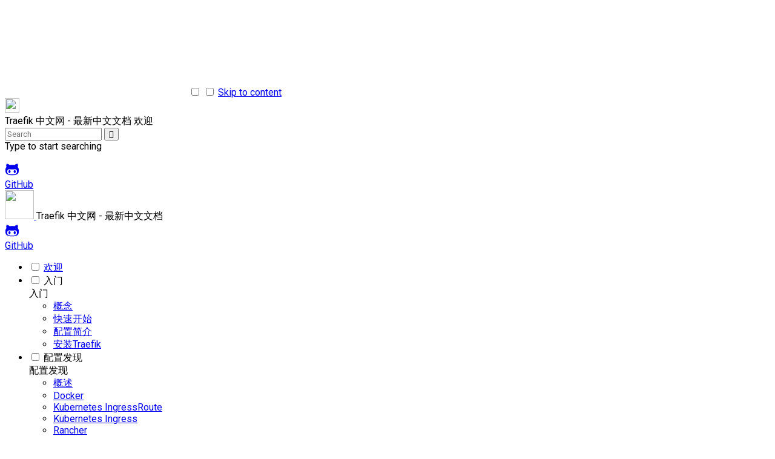

--- FILE ---
content_type: text/html
request_url: https://www.traefik.tech/docs/user-guides/marathon/observability/tracing/overview/middlewares/passtlsclientcert/operations/cli/user-guides/docker-compose/acme-dns/assets/fonts/material-icons.css
body_size: 5879
content:




<!doctype html>
<html lang="en" class="no-js">
  <head>
    
      <meta charset="utf-8">
      <meta name="viewport" content="width=device-width,initial-scale=1">
      <meta http-equiv="x-ua-compatible" content="ie=edge">
      
        <meta name="description" content="Traefik 文档，traefik 是一个负载均衡器，可以对后端服务进行反向代理，同时支持服务自动发现">
      
      
        <link rel="canonical" href="https://www.traefik.tech/docs/">
      
      
        <meta name="author" content="containo.us">
      
      
        <meta name="lang:clipboard.copy" content="Copy to clipboard">
      
        <meta name="lang:clipboard.copied" content="Copied to clipboard">
      
        <meta name="lang:search.language" content="en">
      
        <meta name="lang:search.pipeline.stopwords" content="True">
      
        <meta name="lang:search.pipeline.trimmer" content="True">
      
        <meta name="lang:search.result.none" content="No matching documents">
      
        <meta name="lang:search.result.one" content="1 matching document">
      
        <meta name="lang:search.result.other" content="# matching documents">
      
        <meta name="lang:search.tokenizer" content="[\s\-]+">
      
      <link rel="shortcut icon" href="assets/img/traefik.icon.png">
      <meta name="generator" content="mkdocs-1.0.4, mkdocs-material-4.4.1">
    
    
      
        <title>Traefik 中文网 - 最新中文文档</title>
      
    
    
      <link rel="stylesheet" href="assets/stylesheets/application.30686662.css">
      
        <link rel="stylesheet" href="assets/stylesheets/application-palette.a8b3c06d.css">
      
      
        
        
        <meta name="theme-color" content="#00bcd4">
      
    
    
      <script src="assets/javascripts/modernizr.74668098.js"></script>
    
    
      
        <link href="https://fonts.gstatic.com" rel="preconnect" crossorigin>
        <link rel="stylesheet" href="https://fonts.googleapis.com/css?family=Roboto:300,400,400i,700|Roboto+Mono&display=fallback">
        <style>body,input{font-family:"Roboto","Helvetica Neue",Helvetica,Arial,sans-serif}code,kbd,pre{font-family:"Roboto Mono","Courier New",Courier,monospace}</style>
      
    
    <link rel="stylesheet" href="assets/fonts/material-icons.css">
    
    
      <link rel="stylesheet" href="assets/styles/extra.css">
    
      <link rel="stylesheet" href="assets/styles/atom-one-light.css">
    
    
      
        
<script>
  window.ga = window.ga || function() {
    (ga.q = ga.q || []).push(arguments)
  }
  ga.l = +new Date
  /* Setup integration and send page view */
  ga("create", "UA-146541650-1", "www.traefik.tech")
  ga("set", "anonymizeIp", true)
  ga("send", "pageview")
  /* Register handler to log search on blur */
  document.addEventListener("DOMContentLoaded", () => {
    if (document.forms.search) {
      var query = document.forms.search.query
      query.addEventListener("blur", function() {
        if (this.value) {
          var path = document.location.pathname;
          ga("send", "pageview", path + "?q=" + this.value)
        }
      })
    }
  })
</script>
<script async src="https://www.google-analytics.com/analytics.js"></script>
      
    
    
  <script async src="https://www.googletagmanager.com/gtag/js?id=G-ZP0D43CZ94"></script><script>  window.dataLayer = window.dataLayer || [];  function gtag(){dataLayer.push(arguments);}   gtag("js", new Date());  gtag("config", "G-ZP0D43CZ94");</script> <script async src="https://pagead2.googlesyndication.com/pagead/js/adsbygoogle.js?client=ca-pub-4861113683111015"      crossorigin="anonymous"></script></head>
  
    
    
    <body dir="ltr" data-md-color-primary="cyan" data-md-color-accent="cyan">
  
    <svg class="md-svg">
      <defs>
        
        
          <svg xmlns="http://www.w3.org/2000/svg" width="416" height="448" viewBox="0 0 416 448" id="__github"><path fill="currentColor" d="M160 304q0 10-3.125 20.5t-10.75 19T128 352t-18.125-8.5-10.75-19T96 304t3.125-20.5 10.75-19T128 256t18.125 8.5 10.75 19T160 304zm160 0q0 10-3.125 20.5t-10.75 19T288 352t-18.125-8.5-10.75-19T256 304t3.125-20.5 10.75-19T288 256t18.125 8.5 10.75 19T320 304zm40 0q0-30-17.25-51T296 232q-10.25 0-48.75 5.25Q229.5 240 208 240t-39.25-2.75Q130.75 232 120 232q-29.5 0-46.75 21T56 304q0 22 8 38.375t20.25 25.75 30.5 15 35 7.375 37.25 1.75h42q20.5 0 37.25-1.75t35-7.375 30.5-15 20.25-25.75T360 304zm56-44q0 51.75-15.25 82.75-9.5 19.25-26.375 33.25t-35.25 21.5-42.5 11.875-42.875 5.5T212 416q-19.5 0-35.5-.75t-36.875-3.125-38.125-7.5-34.25-12.875T37 371.5t-21.5-28.75Q0 312 0 260q0-59.25 34-99-6.75-20.5-6.75-42.5 0-29 12.75-54.5 27 0 47.5 9.875t47.25 30.875Q171.5 96 212 96q37 0 70 8 26.25-20.5 46.75-30.25T376 64q12.75 25.5 12.75 54.5 0 21.75-6.75 42 34 40 34 99.5z"/></svg>
        
      </defs>
    </svg>
    <input class="md-toggle" data-md-toggle="drawer" type="checkbox" id="__drawer" autocomplete="off">
    <input class="md-toggle" data-md-toggle="search" type="checkbox" id="__search" autocomplete="off">
    <label class="md-overlay" data-md-component="overlay" for="__drawer"></label>
    
      <a href="#_1" tabindex="1" class="md-skip">
        Skip to content
      </a>
    
    
      <header class="md-header" data-md-component="header">
  <nav class="md-header-nav md-grid">
    <div class="md-flex">
      <div class="md-flex__cell md-flex__cell--shrink">
        <a href="https://www.traefik.tech/docs/" title="Traefik 中文网 - 最新中文文档" class="md-header-nav__button md-logo">
          
            <img src="assets/img/traefik.logo.png" width="24" height="24">
          
        </a>
      </div>
      <div class="md-flex__cell md-flex__cell--shrink">
        <label class="md-icon md-icon--menu md-header-nav__button" for="__drawer"></label>
      </div>
      <div class="md-flex__cell md-flex__cell--stretch">
        <div class="md-flex__ellipsis md-header-nav__title" data-md-component="title">
          
            <span class="md-header-nav__topic">
              Traefik 中文网 - 最新中文文档
            </span>
            <span class="md-header-nav__topic">
              
                欢迎
              
            </span>
          
        </div>
      </div>
      <div class="md-flex__cell md-flex__cell--shrink">
        
          <label class="md-icon md-icon--search md-header-nav__button" for="__search"></label>
          
<div class="md-search" data-md-component="search" role="dialog">
  <label class="md-search__overlay" for="__search"></label>
  <div class="md-search__inner" role="search">
    <form class="md-search__form" name="search">
      <input type="text" class="md-search__input" name="query" placeholder="Search" autocapitalize="off" autocorrect="off" autocomplete="off" spellcheck="false" data-md-component="query" data-md-state="active">
      <label class="md-icon md-search__icon" for="__search"></label>
      <button type="reset" class="md-icon md-search__icon" data-md-component="reset" tabindex="-1">
        &#xE5CD;
      </button>
    </form>
    <div class="md-search__output">
      <div class="md-search__scrollwrap" data-md-scrollfix>
        <div class="md-search-result" data-md-component="result">
          <div class="md-search-result__meta">
            Type to start searching
          </div>
          <ol class="md-search-result__list"></ol>
        </div>
      </div>
    </div>
  </div>
</div>
        
      </div>
      
        <div class="md-flex__cell md-flex__cell--shrink">
          <div class="md-header-nav__source">
            


  

<a href="https://github.com/containous/traefik/" title="Go to repository" class="md-source" data-md-source="github">
  
    <div class="md-source__icon">
      <svg viewBox="0 0 24 24" width="24" height="24">
        <use xlink:href="#__github" width="24" height="24"></use>
      </svg>
    </div>
  
  <div class="md-source__repository">
    GitHub
  </div>
</a>
          </div>
        </div>
      
    </div>
  </nav>
</header>
    
    <div class="md-container">
      
        
      
      
      <main class="md-main">
        <div class="md-main__inner md-grid" data-md-component="container">
          
            
              <div class="md-sidebar md-sidebar--primary" data-md-component="navigation">
                <div class="md-sidebar__scrollwrap">
                  <div class="md-sidebar__inner">
                    <nav class="md-nav md-nav--primary" data-md-level="0">
  <label class="md-nav__title md-nav__title--site" for="__drawer">
    <a href="https://www.traefik.tech/docs/" title="Traefik 中文网 - 最新中文文档" class="md-nav__button md-logo">
      
        <img src="assets/img/traefik.logo.png" width="48" height="48">
      
    </a>
    Traefik 中文网 - 最新中文文档
  </label>
  
    <div class="md-nav__source">
      


  

<a href="https://github.com/containous/traefik/" title="Go to repository" class="md-source" data-md-source="github">
  
    <div class="md-source__icon">
      <svg viewBox="0 0 24 24" width="24" height="24">
        <use xlink:href="#__github" width="24" height="24"></use>
      </svg>
    </div>
  
  <div class="md-source__repository">
    GitHub
  </div>
</a>
    </div>
  
  <ul class="md-nav__list" data-md-scrollfix>
    
      
      
      

  


  <li class="md-nav__item md-nav__item--active">
    
    <input class="md-toggle md-nav__toggle" data-md-toggle="toc" type="checkbox" id="__toc">
    
      
    
    
    <a href="." title="欢迎" class="md-nav__link md-nav__link--active">
      欢迎
    </a>
    
  </li>

    
      
      
      


  <li class="md-nav__item md-nav__item--nested">
    
      <input class="md-toggle md-nav__toggle" data-md-toggle="nav-2" type="checkbox" id="nav-2">
    
    <label class="md-nav__link" for="nav-2">
      入门
    </label>
    <nav class="md-nav" data-md-component="collapsible" data-md-level="1">
      <label class="md-nav__title" for="nav-2">
        入门
      </label>
      <ul class="md-nav__list" data-md-scrollfix>
        
        
          
          
          


  <li class="md-nav__item">
    <a href="getting-started/concepts/" title="概念" class="md-nav__link">
      概念
    </a>
  </li>

        
          
          
          


  <li class="md-nav__item">
    <a href="getting-started/quick-start/" title="快速开始" class="md-nav__link">
      快速开始
    </a>
  </li>

        
          
          
          


  <li class="md-nav__item">
    <a href="getting-started/configuration-overview/" title="配置简介" class="md-nav__link">
      配置简介
    </a>
  </li>

        
          
          
          


  <li class="md-nav__item">
    <a href="getting-started/install-traefik/" title="安装Traefik" class="md-nav__link">
      安装Traefik
    </a>
  </li>

        
      </ul>
    </nav>
  </li>

    
      
      
      


  <li class="md-nav__item md-nav__item--nested">
    
      <input class="md-toggle md-nav__toggle" data-md-toggle="nav-3" type="checkbox" id="nav-3">
    
    <label class="md-nav__link" for="nav-3">
      配置发现
    </label>
    <nav class="md-nav" data-md-component="collapsible" data-md-level="1">
      <label class="md-nav__title" for="nav-3">
        配置发现
      </label>
      <ul class="md-nav__list" data-md-scrollfix>
        
        
          
          
          


  <li class="md-nav__item">
    <a href="providers/overview/" title="概述" class="md-nav__link">
      概述
    </a>
  </li>

        
          
          
          


  <li class="md-nav__item">
    <a href="providers/docker/" title="Docker" class="md-nav__link">
      Docker
    </a>
  </li>

        
          
          
          


  <li class="md-nav__item">
    <a href="providers/kubernetes-crd/" title="Kubernetes IngressRoute" class="md-nav__link">
      Kubernetes IngressRoute
    </a>
  </li>

        
          
          
          


  <li class="md-nav__item">
    <a href="providers/kubernetes-ingress/" title="Kubernetes Ingress" class="md-nav__link">
      Kubernetes Ingress
    </a>
  </li>

        
          
          
          


  <li class="md-nav__item">
    <a href="providers/rancher/" title="Rancher" class="md-nav__link">
      Rancher
    </a>
  </li>

        
          
          
          


  <li class="md-nav__item">
    <a href="providers/file/" title="File" class="md-nav__link">
      File
    </a>
  </li>

        
          
          
          


  <li class="md-nav__item">
    <a href="providers/marathon/" title="Marathon" class="md-nav__link">
      Marathon
    </a>
  </li>

        
      </ul>
    </nav>
  </li>

    
      
      
      


  <li class="md-nav__item md-nav__item--nested">
    
      <input class="md-toggle md-nav__toggle" data-md-toggle="nav-4" type="checkbox" id="nav-4">
    
    <label class="md-nav__link" for="nav-4">
      路由和负载平衡
    </label>
    <nav class="md-nav" data-md-component="collapsible" data-md-level="1">
      <label class="md-nav__title" for="nav-4">
        路由和负载平衡
      </label>
      <ul class="md-nav__list" data-md-scrollfix>
        
        
          
          
          


  <li class="md-nav__item">
    <a href="routing/overview/" title="概述" class="md-nav__link">
      概述
    </a>
  </li>

        
          
          
          


  <li class="md-nav__item">
    <a href="routing/entrypoints/" title="入口-Entrypoints" class="md-nav__link">
      入口-Entrypoints
    </a>
  </li>

        
          
          
          


  <li class="md-nav__item">
    <a href="routing/routers/" title="路由-Routers" class="md-nav__link">
      路由-Routers
    </a>
  </li>

        
          
          
          


  <li class="md-nav__item">
    <a href="routing/services/" title="服务-Services" class="md-nav__link">
      服务-Services
    </a>
  </li>

        
      </ul>
    </nav>
  </li>

    
      
      
      


  <li class="md-nav__item md-nav__item--nested">
    
      <input class="md-toggle md-nav__toggle" data-md-toggle="nav-5" type="checkbox" id="nav-5">
    
    <label class="md-nav__link" for="nav-5">
      HTTPS & TLS
    </label>
    <nav class="md-nav" data-md-component="collapsible" data-md-level="1">
      <label class="md-nav__title" for="nav-5">
        HTTPS & TLS
      </label>
      <ul class="md-nav__list" data-md-scrollfix>
        
        
          
          
          


  <li class="md-nav__item">
    <a href="https/overview/" title="概述" class="md-nav__link">
      概述
    </a>
  </li>

        
          
          
          


  <li class="md-nav__item">
    <a href="https/tls/" title="TLS" class="md-nav__link">
      TLS
    </a>
  </li>

        
          
          
          


  <li class="md-nav__item">
    <a href="https/acme/" title="Let`s Encrypt" class="md-nav__link">
      Let`s Encrypt
    </a>
  </li>

        
      </ul>
    </nav>
  </li>

    
      
      
      


  <li class="md-nav__item md-nav__item--nested">
    
      <input class="md-toggle md-nav__toggle" data-md-toggle="nav-6" type="checkbox" id="nav-6">
    
    <label class="md-nav__link" for="nav-6">
      中间件
    </label>
    <nav class="md-nav" data-md-component="collapsible" data-md-level="1">
      <label class="md-nav__title" for="nav-6">
        中间件
      </label>
      <ul class="md-nav__list" data-md-scrollfix>
        
        
          
          
          


  <li class="md-nav__item">
    <a href="middlewares/overview/" title="概述" class="md-nav__link">
      概述
    </a>
  </li>

        
          
          
          


  <li class="md-nav__item">
    <a href="middlewares/addprefix/" title="路径匹配" class="md-nav__link">
      路径匹配
    </a>
  </li>

        
          
          
          


  <li class="md-nav__item">
    <a href="middlewares/basicauth/" title="基本验证" class="md-nav__link">
      基本验证
    </a>
  </li>

        
          
          
          


  <li class="md-nav__item">
    <a href="middlewares/buffering/" title="缓冲" class="md-nav__link">
      缓冲
    </a>
  </li>

        
          
          
          


  <li class="md-nav__item">
    <a href="middlewares/chain/" title="链路" class="md-nav__link">
      链路
    </a>
  </li>

        
          
          
          


  <li class="md-nav__item">
    <a href="middlewares/circuitbreaker/" title="断路器-CircuitBreaker" class="md-nav__link">
      断路器-CircuitBreaker
    </a>
  </li>

        
          
          
          


  <li class="md-nav__item">
    <a href="middlewares/compress/" title="压缩-Compress" class="md-nav__link">
      压缩-Compress
    </a>
  </li>

        
          
          
          


  <li class="md-nav__item">
    <a href="middlewares/digestauth/" title="数据验证-DigestAuth" class="md-nav__link">
      数据验证-DigestAuth
    </a>
  </li>

        
          
          
          


  <li class="md-nav__item">
    <a href="middlewares/errorpages/" title="错误处理" class="md-nav__link">
      错误处理
    </a>
  </li>

        
          
          
          


  <li class="md-nav__item">
    <a href="middlewares/forwardauth/" title="委派验证" class="md-nav__link">
      委派验证
    </a>
  </li>

        
          
          
          


  <li class="md-nav__item">
    <a href="middlewares/headers/" title="http头-Headers" class="md-nav__link">
      http头-Headers
    </a>
  </li>

        
          
          
          


  <li class="md-nav__item">
    <a href="middlewares/ipwhitelist/" title="IP白名单" class="md-nav__link">
      IP白名单
    </a>
  </li>

        
          
          
          


  <li class="md-nav__item">
    <a href="middlewares/maxconnection/" title="最大连接数" class="md-nav__link">
      最大连接数
    </a>
  </li>

        
          
          
          


  <li class="md-nav__item">
    <a href="middlewares/passtlsclientcert/" title="安全证书" class="md-nav__link">
      安全证书
    </a>
  </li>

        
          
          
          


  <li class="md-nav__item">
    <a href="middlewares/ratelimit/" title="频率控制" class="md-nav__link">
      频率控制
    </a>
  </li>

        
          
          
          


  <li class="md-nav__item">
    <a href="middlewares/redirectregex/" title="重定向" class="md-nav__link">
      重定向
    </a>
  </li>

        
          
          
          


  <li class="md-nav__item">
    <a href="middlewares/redirectscheme/" title="协议重定向" class="md-nav__link">
      协议重定向
    </a>
  </li>

        
          
          
          


  <li class="md-nav__item">
    <a href="middlewares/replacepath/" title="路径替换" class="md-nav__link">
      路径替换
    </a>
  </li>

        
          
          
          


  <li class="md-nav__item">
    <a href="middlewares/replacepathregex/" title="前缀正则替换" class="md-nav__link">
      前缀正则替换
    </a>
  </li>

        
          
          
          


  <li class="md-nav__item">
    <a href="middlewares/retry/" title="重试" class="md-nav__link">
      重试
    </a>
  </li>

        
          
          
          


  <li class="md-nav__item">
    <a href="middlewares/stripprefix/" title="严格前缀匹配" class="md-nav__link">
      严格前缀匹配
    </a>
  </li>

        
          
          
          


  <li class="md-nav__item">
    <a href="middlewares/stripprefixregex/" title="严格前缀正则匹配" class="md-nav__link">
      严格前缀正则匹配
    </a>
  </li>

        
      </ul>
    </nav>
  </li>

    
      
      
      


  <li class="md-nav__item md-nav__item--nested">
    
      <input class="md-toggle md-nav__toggle" data-md-toggle="nav-7" type="checkbox" id="nav-7">
    
    <label class="md-nav__link" for="nav-7">
      管理介绍
    </label>
    <nav class="md-nav" data-md-component="collapsible" data-md-level="1">
      <label class="md-nav__title" for="nav-7">
        管理介绍
      </label>
      <ul class="md-nav__list" data-md-scrollfix>
        
        
          
          
          


  <li class="md-nav__item">
    <a href="operations/cli/" title="命令行" class="md-nav__link">
      命令行
    </a>
  </li>

        
          
          
          


  <li class="md-nav__item">
    <a href="operations/dashboard/" title="web控制台" class="md-nav__link">
      web控制台
    </a>
  </li>

        
          
          
          


  <li class="md-nav__item">
    <a href="operations/api/" title="接口-API" class="md-nav__link">
      接口-API
    </a>
  </li>

        
          
          
          


  <li class="md-nav__item">
    <a href="operations/ping/" title="Ping检查" class="md-nav__link">
      Ping检查
    </a>
  </li>

        
      </ul>
    </nav>
  </li>

    
      
      
      


  <li class="md-nav__item md-nav__item--nested">
    
      <input class="md-toggle md-nav__toggle" data-md-toggle="nav-8" type="checkbox" id="nav-8">
    
    <label class="md-nav__link" for="nav-8">
      监控功能
    </label>
    <nav class="md-nav" data-md-component="collapsible" data-md-level="1">
      <label class="md-nav__title" for="nav-8">
        监控功能
      </label>
      <ul class="md-nav__list" data-md-scrollfix>
        
        
          
          
          


  <li class="md-nav__item">
    <a href="observability/logs/" title="服务日志" class="md-nav__link">
      服务日志
    </a>
  </li>

        
          
          
          


  <li class="md-nav__item">
    <a href="observability/access-logs/" title="访问" class="md-nav__link">
      访问
    </a>
  </li>

        
          
          
          


  <li class="md-nav__item md-nav__item--nested">
    
      <input class="md-toggle md-nav__toggle" data-md-toggle="nav-8-3" type="checkbox" id="nav-8-3">
    
    <label class="md-nav__link" for="nav-8-3">
      度量
    </label>
    <nav class="md-nav" data-md-component="collapsible" data-md-level="2">
      <label class="md-nav__title" for="nav-8-3">
        度量
      </label>
      <ul class="md-nav__list" data-md-scrollfix>
        
        
          
          
          


  <li class="md-nav__item">
    <a href="observability/metrics/overview/" title="概述" class="md-nav__link">
      概述
    </a>
  </li>

        
          
          
          


  <li class="md-nav__item">
    <a href="observability/metrics/datadog/" title="DataDog" class="md-nav__link">
      DataDog
    </a>
  </li>

        
          
          
          


  <li class="md-nav__item">
    <a href="observability/metrics/influxdb/" title="InfluxDB" class="md-nav__link">
      InfluxDB
    </a>
  </li>

        
          
          
          


  <li class="md-nav__item">
    <a href="observability/metrics/prometheus/" title="Prometheus" class="md-nav__link">
      Prometheus
    </a>
  </li>

        
          
          
          


  <li class="md-nav__item">
    <a href="observability/metrics/statsd/" title="StatsD" class="md-nav__link">
      StatsD
    </a>
  </li>

        
      </ul>
    </nav>
  </li>

        
          
          
          


  <li class="md-nav__item md-nav__item--nested">
    
      <input class="md-toggle md-nav__toggle" data-md-toggle="nav-8-4" type="checkbox" id="nav-8-4">
    
    <label class="md-nav__link" for="nav-8-4">
      链路跟踪
    </label>
    <nav class="md-nav" data-md-component="collapsible" data-md-level="2">
      <label class="md-nav__title" for="nav-8-4">
        链路跟踪
      </label>
      <ul class="md-nav__list" data-md-scrollfix>
        
        
          
          
          


  <li class="md-nav__item">
    <a href="observability/tracing/overview/" title="概述" class="md-nav__link">
      概述
    </a>
  </li>

        
          
          
          


  <li class="md-nav__item">
    <a href="observability/tracing/jaeger/" title="Jaeger" class="md-nav__link">
      Jaeger
    </a>
  </li>

        
          
          
          


  <li class="md-nav__item">
    <a href="observability/tracing/zipkin/" title="Zipkin" class="md-nav__link">
      Zipkin
    </a>
  </li>

        
          
          
          


  <li class="md-nav__item">
    <a href="observability/tracing/datadog/" title="DataDog" class="md-nav__link">
      DataDog
    </a>
  </li>

        
          
          
          


  <li class="md-nav__item">
    <a href="observability/tracing/instana/" title="Instana" class="md-nav__link">
      Instana
    </a>
  </li>

        
          
          
          


  <li class="md-nav__item">
    <a href="observability/tracing/haystack/" title="Haystack" class="md-nav__link">
      Haystack
    </a>
  </li>

        
      </ul>
    </nav>
  </li>

        
      </ul>
    </nav>
  </li>

    
      
      
      


  <li class="md-nav__item md-nav__item--nested">
    
      <input class="md-toggle md-nav__toggle" data-md-toggle="nav-9" type="checkbox" id="nav-9">
    
    <label class="md-nav__link" for="nav-9">
      用户指南
    </label>
    <nav class="md-nav" data-md-component="collapsible" data-md-level="1">
      <label class="md-nav__title" for="nav-9">
        用户指南
      </label>
      <ul class="md-nav__list" data-md-scrollfix>
        
        
          
          
          


  <li class="md-nav__item">
    <a href="user-guides/crd-acme/" title="Kubernetes and Let's Encrypt" class="md-nav__link">
      Kubernetes and Let's Encrypt
    </a>
  </li>

        
          
          
          


  <li class="md-nav__item">
    <a href="user-guides/grpc/" title="gRPC 例子" class="md-nav__link">
      gRPC 例子
    </a>
  </li>

        
          
          
          


  <li class="md-nav__item">
    <a href="user-guides/marathon/" title="Marathon" class="md-nav__link">
      Marathon
    </a>
  </li>

        
          
          
          


  <li class="md-nav__item md-nav__item--nested">
    
      <input class="md-toggle md-nav__toggle" data-md-toggle="nav-9-4" type="checkbox" id="nav-9-4">
    
    <label class="md-nav__link" for="nav-9-4">
      Docker
    </label>
    <nav class="md-nav" data-md-component="collapsible" data-md-level="2">
      <label class="md-nav__title" for="nav-9-4">
        Docker
      </label>
      <ul class="md-nav__list" data-md-scrollfix>
        
        
          
          
          


  <li class="md-nav__item">
    <a href="user-guides/docker-compose/basic-example/" title="基本例子" class="md-nav__link">
      基本例子
    </a>
  </li>

        
          
          
          


  <li class="md-nav__item md-nav__item--nested">
    
      <input class="md-toggle md-nav__toggle" data-md-toggle="nav-9-4-2" type="checkbox" id="nav-9-4-2">
    
    <label class="md-nav__link" for="nav-9-4-2">
      HTTPS with Let's Encrypt
    </label>
    <nav class="md-nav" data-md-component="collapsible" data-md-level="3">
      <label class="md-nav__title" for="nav-9-4-2">
        HTTPS with Let's Encrypt
      </label>
      <ul class="md-nav__list" data-md-scrollfix>
        
        
          
          
          


  <li class="md-nav__item">
    <a href="user-guides/docker-compose/acme-tls/" title="TLS" class="md-nav__link">
      TLS 
    </a>
  </li>

        
          
          
          


  <li class="md-nav__item">
    <a href="user-guides/docker-compose/acme-http/" title="HTTP" class="md-nav__link">
      HTTP 
    </a>
  </li>

        
          
          
          


  <li class="md-nav__item">
    <a href="user-guides/docker-compose/acme-dns/" title="DNS" class="md-nav__link">
      DNS 
    </a>
  </li>

        
      </ul>
    </nav>
  </li>

        
      </ul>
    </nav>
  </li>

        
      </ul>
    </nav>
  </li>

    
  </ul>
</nav>
                  </div>
                </div>
              </div>
            
            
              <div class="md-sidebar md-sidebar--secondary" data-md-component="toc">
                <div class="md-sidebar__scrollwrap">
                  <div class="md-sidebar__inner">
                    
<nav class="md-nav md-nav--secondary">
  
  
    
  
  
</nav>
                  </div>
                </div>
              </div>
            
          
          <div class="md-content">
            <article class="md-content__inner md-typeset">
              
                
                  <a href="https://github.com/containous/traefik/edit/master/docs/index.md" title="Edit this page" class="md-icon md-content__icon">&#xE3C9;</a>
                
                
                <h1 id="_1">欢迎<a class="headerlink" href="#_1" title="Permanent link">&para;</a></h1>
<p><img alt="Architecture" src="assets/img/traefik-architecture.png" /></p>
<p>Traefik 是一款 <a href="https://github.com/containous/traefik">open-source</a> <em>边缘路由器</em>，可让您轻松地发布服务.
它接收来自您的系统请求，并找出负责处理它们的后端服务组件。</p>
<p>traefik 与众不同在于它能够自动发现适合您服务的配置。
当 Traefik 检查您的基础设施时，它会发现相关信息，并发现哪个服务服务于哪个请求。</p>
<p>Traefik 支持多种集群技术，如 Kubernetes，Kubernetes, Docker, Docker Swarm, AWS, Mesos, Marathon，<a href="providers/overview/">下面为支持列表</a> ; 并且可以同时处理多个 providers。（它甚至适用于在裸机上运行的传统软件。）</p>
<p>使用 Traefik，无需维护和同步配置文件：所有操作都会自动实时完成（无重启，不用中断服务）。
使用 Traefik，您只需花时间于系统开发和部署新功能，而不是配置和维护其工作状态。</p>
<div class="admonition 注意">
<p class="admonition-title">注意</p>
<p>如果你运行的关键服务使用了Traefik，赞助Traefik发展的公司 <a href="https://containo.us">Containous</a>，可以提供<a href="https://containo.us/services/#commercial-support">商业支持</a>和提供的<a href="https://containo.us/traefikee/">企业版 Traefik</a>。</p>
</div>
                
                  
                
              
              
                


              
            </article>
          </div>
        </div>
      </main>
      



<!-- Application footer -->
<footer class="md-footer">

    <!-- Further information -->
    <div class="md-footer-meta md-typeset">
        <div class="md-footer-meta__inner md-grid">

            <!-- Copyright and theme information -->
            <div class="md-footer-copyright">
                
                <div class="md-footer-copyright__highlight">
                    Copyright &copy; 2016-2019 Containous
                </div>
                
                powered by
                <a href="https://www.mkdocs.org" title="MkDocs">MkDocs</a>
                and
                <a href="https://squidfunk.github.io/mkdocs-material/"
                   title="Material for MkDocs">
                    Material for MkDocs</a>
            </div>

            <!-- Social links -->
            
            
            
        </div>
    </div>
</footer>


    </div>
    
      <script src="assets/javascripts/application.c648116f.js"></script>
      
      <script>app.initialize({version:"1.0.4",url:{base:"."}})</script>
      
        <script src="assets/js/hljs/highlight.pack.js"></script>
      
        <script src="assets/js/extra.js"></script>
      
    
  </body>
</html>

--- FILE ---
content_type: text/html
request_url: https://www.traefik.tech/docs/user-guides/marathon/observability/tracing/overview/middlewares/passtlsclientcert/operations/cli/user-guides/docker-compose/acme-dns/assets/styles/atom-one-light.css
body_size: 5940
content:




<!doctype html>
<html lang="en" class="no-js">
  <head>
    
      <meta charset="utf-8">
      <meta name="viewport" content="width=device-width,initial-scale=1">
      <meta http-equiv="x-ua-compatible" content="ie=edge">
      
        <meta name="description" content="Traefik 文档，traefik 是一个负载均衡器，可以对后端服务进行反向代理，同时支持服务自动发现">
      
      
        <link rel="canonical" href="https://www.traefik.tech/docs/">
      
      
        <meta name="author" content="containo.us">
      
      
        <meta name="lang:clipboard.copy" content="Copy to clipboard">
      
        <meta name="lang:clipboard.copied" content="Copied to clipboard">
      
        <meta name="lang:search.language" content="en">
      
        <meta name="lang:search.pipeline.stopwords" content="True">
      
        <meta name="lang:search.pipeline.trimmer" content="True">
      
        <meta name="lang:search.result.none" content="No matching documents">
      
        <meta name="lang:search.result.one" content="1 matching document">
      
        <meta name="lang:search.result.other" content="# matching documents">
      
        <meta name="lang:search.tokenizer" content="[\s\-]+">
      
      <link rel="shortcut icon" href="assets/img/traefik.icon.png">
      <meta name="generator" content="mkdocs-1.0.4, mkdocs-material-4.4.1">
    
    
      
        <title>Traefik 中文网 - 最新中文文档</title>
      
    
    
      <link rel="stylesheet" href="assets/stylesheets/application.30686662.css">
      
        <link rel="stylesheet" href="assets/stylesheets/application-palette.a8b3c06d.css">
      
      
        
        
        <meta name="theme-color" content="#00bcd4">
      
    
    
      <script src="assets/javascripts/modernizr.74668098.js"></script>
    
    
      
        <link href="https://fonts.gstatic.com" rel="preconnect" crossorigin>
        <link rel="stylesheet" href="https://fonts.googleapis.com/css?family=Roboto:300,400,400i,700|Roboto+Mono&display=fallback">
        <style>body,input{font-family:"Roboto","Helvetica Neue",Helvetica,Arial,sans-serif}code,kbd,pre{font-family:"Roboto Mono","Courier New",Courier,monospace}</style>
      
    
    <link rel="stylesheet" href="assets/fonts/material-icons.css">
    
    
      <link rel="stylesheet" href="assets/styles/extra.css">
    
      <link rel="stylesheet" href="assets/styles/atom-one-light.css">
    
    
      
        
<script>
  window.ga = window.ga || function() {
    (ga.q = ga.q || []).push(arguments)
  }
  ga.l = +new Date
  /* Setup integration and send page view */
  ga("create", "UA-146541650-1", "www.traefik.tech")
  ga("set", "anonymizeIp", true)
  ga("send", "pageview")
  /* Register handler to log search on blur */
  document.addEventListener("DOMContentLoaded", () => {
    if (document.forms.search) {
      var query = document.forms.search.query
      query.addEventListener("blur", function() {
        if (this.value) {
          var path = document.location.pathname;
          ga("send", "pageview", path + "?q=" + this.value)
        }
      })
    }
  })
</script>
<script async src="https://www.google-analytics.com/analytics.js"></script>
      
    
    
  <script async src="https://www.googletagmanager.com/gtag/js?id=G-ZP0D43CZ94"></script><script>  window.dataLayer = window.dataLayer || [];  function gtag(){dataLayer.push(arguments);}   gtag("js", new Date());  gtag("config", "G-ZP0D43CZ94");</script> <script async src="https://pagead2.googlesyndication.com/pagead/js/adsbygoogle.js?client=ca-pub-4861113683111015"      crossorigin="anonymous"></script></head>
  
    
    
    <body dir="ltr" data-md-color-primary="cyan" data-md-color-accent="cyan">
  
    <svg class="md-svg">
      <defs>
        
        
          <svg xmlns="http://www.w3.org/2000/svg" width="416" height="448" viewBox="0 0 416 448" id="__github"><path fill="currentColor" d="M160 304q0 10-3.125 20.5t-10.75 19T128 352t-18.125-8.5-10.75-19T96 304t3.125-20.5 10.75-19T128 256t18.125 8.5 10.75 19T160 304zm160 0q0 10-3.125 20.5t-10.75 19T288 352t-18.125-8.5-10.75-19T256 304t3.125-20.5 10.75-19T288 256t18.125 8.5 10.75 19T320 304zm40 0q0-30-17.25-51T296 232q-10.25 0-48.75 5.25Q229.5 240 208 240t-39.25-2.75Q130.75 232 120 232q-29.5 0-46.75 21T56 304q0 22 8 38.375t20.25 25.75 30.5 15 35 7.375 37.25 1.75h42q20.5 0 37.25-1.75t35-7.375 30.5-15 20.25-25.75T360 304zm56-44q0 51.75-15.25 82.75-9.5 19.25-26.375 33.25t-35.25 21.5-42.5 11.875-42.875 5.5T212 416q-19.5 0-35.5-.75t-36.875-3.125-38.125-7.5-34.25-12.875T37 371.5t-21.5-28.75Q0 312 0 260q0-59.25 34-99-6.75-20.5-6.75-42.5 0-29 12.75-54.5 27 0 47.5 9.875t47.25 30.875Q171.5 96 212 96q37 0 70 8 26.25-20.5 46.75-30.25T376 64q12.75 25.5 12.75 54.5 0 21.75-6.75 42 34 40 34 99.5z"/></svg>
        
      </defs>
    </svg>
    <input class="md-toggle" data-md-toggle="drawer" type="checkbox" id="__drawer" autocomplete="off">
    <input class="md-toggle" data-md-toggle="search" type="checkbox" id="__search" autocomplete="off">
    <label class="md-overlay" data-md-component="overlay" for="__drawer"></label>
    
      <a href="#_1" tabindex="1" class="md-skip">
        Skip to content
      </a>
    
    
      <header class="md-header" data-md-component="header">
  <nav class="md-header-nav md-grid">
    <div class="md-flex">
      <div class="md-flex__cell md-flex__cell--shrink">
        <a href="https://www.traefik.tech/docs/" title="Traefik 中文网 - 最新中文文档" class="md-header-nav__button md-logo">
          
            <img src="assets/img/traefik.logo.png" width="24" height="24">
          
        </a>
      </div>
      <div class="md-flex__cell md-flex__cell--shrink">
        <label class="md-icon md-icon--menu md-header-nav__button" for="__drawer"></label>
      </div>
      <div class="md-flex__cell md-flex__cell--stretch">
        <div class="md-flex__ellipsis md-header-nav__title" data-md-component="title">
          
            <span class="md-header-nav__topic">
              Traefik 中文网 - 最新中文文档
            </span>
            <span class="md-header-nav__topic">
              
                欢迎
              
            </span>
          
        </div>
      </div>
      <div class="md-flex__cell md-flex__cell--shrink">
        
          <label class="md-icon md-icon--search md-header-nav__button" for="__search"></label>
          
<div class="md-search" data-md-component="search" role="dialog">
  <label class="md-search__overlay" for="__search"></label>
  <div class="md-search__inner" role="search">
    <form class="md-search__form" name="search">
      <input type="text" class="md-search__input" name="query" placeholder="Search" autocapitalize="off" autocorrect="off" autocomplete="off" spellcheck="false" data-md-component="query" data-md-state="active">
      <label class="md-icon md-search__icon" for="__search"></label>
      <button type="reset" class="md-icon md-search__icon" data-md-component="reset" tabindex="-1">
        &#xE5CD;
      </button>
    </form>
    <div class="md-search__output">
      <div class="md-search__scrollwrap" data-md-scrollfix>
        <div class="md-search-result" data-md-component="result">
          <div class="md-search-result__meta">
            Type to start searching
          </div>
          <ol class="md-search-result__list"></ol>
        </div>
      </div>
    </div>
  </div>
</div>
        
      </div>
      
        <div class="md-flex__cell md-flex__cell--shrink">
          <div class="md-header-nav__source">
            


  

<a href="https://github.com/containous/traefik/" title="Go to repository" class="md-source" data-md-source="github">
  
    <div class="md-source__icon">
      <svg viewBox="0 0 24 24" width="24" height="24">
        <use xlink:href="#__github" width="24" height="24"></use>
      </svg>
    </div>
  
  <div class="md-source__repository">
    GitHub
  </div>
</a>
          </div>
        </div>
      
    </div>
  </nav>
</header>
    
    <div class="md-container">
      
        
      
      
      <main class="md-main">
        <div class="md-main__inner md-grid" data-md-component="container">
          
            
              <div class="md-sidebar md-sidebar--primary" data-md-component="navigation">
                <div class="md-sidebar__scrollwrap">
                  <div class="md-sidebar__inner">
                    <nav class="md-nav md-nav--primary" data-md-level="0">
  <label class="md-nav__title md-nav__title--site" for="__drawer">
    <a href="https://www.traefik.tech/docs/" title="Traefik 中文网 - 最新中文文档" class="md-nav__button md-logo">
      
        <img src="assets/img/traefik.logo.png" width="48" height="48">
      
    </a>
    Traefik 中文网 - 最新中文文档
  </label>
  
    <div class="md-nav__source">
      


  

<a href="https://github.com/containous/traefik/" title="Go to repository" class="md-source" data-md-source="github">
  
    <div class="md-source__icon">
      <svg viewBox="0 0 24 24" width="24" height="24">
        <use xlink:href="#__github" width="24" height="24"></use>
      </svg>
    </div>
  
  <div class="md-source__repository">
    GitHub
  </div>
</a>
    </div>
  
  <ul class="md-nav__list" data-md-scrollfix>
    
      
      
      

  


  <li class="md-nav__item md-nav__item--active">
    
    <input class="md-toggle md-nav__toggle" data-md-toggle="toc" type="checkbox" id="__toc">
    
      
    
    
    <a href="." title="欢迎" class="md-nav__link md-nav__link--active">
      欢迎
    </a>
    
  </li>

    
      
      
      


  <li class="md-nav__item md-nav__item--nested">
    
      <input class="md-toggle md-nav__toggle" data-md-toggle="nav-2" type="checkbox" id="nav-2">
    
    <label class="md-nav__link" for="nav-2">
      入门
    </label>
    <nav class="md-nav" data-md-component="collapsible" data-md-level="1">
      <label class="md-nav__title" for="nav-2">
        入门
      </label>
      <ul class="md-nav__list" data-md-scrollfix>
        
        
          
          
          


  <li class="md-nav__item">
    <a href="getting-started/concepts/" title="概念" class="md-nav__link">
      概念
    </a>
  </li>

        
          
          
          


  <li class="md-nav__item">
    <a href="getting-started/quick-start/" title="快速开始" class="md-nav__link">
      快速开始
    </a>
  </li>

        
          
          
          


  <li class="md-nav__item">
    <a href="getting-started/configuration-overview/" title="配置简介" class="md-nav__link">
      配置简介
    </a>
  </li>

        
          
          
          


  <li class="md-nav__item">
    <a href="getting-started/install-traefik/" title="安装Traefik" class="md-nav__link">
      安装Traefik
    </a>
  </li>

        
      </ul>
    </nav>
  </li>

    
      
      
      


  <li class="md-nav__item md-nav__item--nested">
    
      <input class="md-toggle md-nav__toggle" data-md-toggle="nav-3" type="checkbox" id="nav-3">
    
    <label class="md-nav__link" for="nav-3">
      配置发现
    </label>
    <nav class="md-nav" data-md-component="collapsible" data-md-level="1">
      <label class="md-nav__title" for="nav-3">
        配置发现
      </label>
      <ul class="md-nav__list" data-md-scrollfix>
        
        
          
          
          


  <li class="md-nav__item">
    <a href="providers/overview/" title="概述" class="md-nav__link">
      概述
    </a>
  </li>

        
          
          
          


  <li class="md-nav__item">
    <a href="providers/docker/" title="Docker" class="md-nav__link">
      Docker
    </a>
  </li>

        
          
          
          


  <li class="md-nav__item">
    <a href="providers/kubernetes-crd/" title="Kubernetes IngressRoute" class="md-nav__link">
      Kubernetes IngressRoute
    </a>
  </li>

        
          
          
          


  <li class="md-nav__item">
    <a href="providers/kubernetes-ingress/" title="Kubernetes Ingress" class="md-nav__link">
      Kubernetes Ingress
    </a>
  </li>

        
          
          
          


  <li class="md-nav__item">
    <a href="providers/rancher/" title="Rancher" class="md-nav__link">
      Rancher
    </a>
  </li>

        
          
          
          


  <li class="md-nav__item">
    <a href="providers/file/" title="File" class="md-nav__link">
      File
    </a>
  </li>

        
          
          
          


  <li class="md-nav__item">
    <a href="providers/marathon/" title="Marathon" class="md-nav__link">
      Marathon
    </a>
  </li>

        
      </ul>
    </nav>
  </li>

    
      
      
      


  <li class="md-nav__item md-nav__item--nested">
    
      <input class="md-toggle md-nav__toggle" data-md-toggle="nav-4" type="checkbox" id="nav-4">
    
    <label class="md-nav__link" for="nav-4">
      路由和负载平衡
    </label>
    <nav class="md-nav" data-md-component="collapsible" data-md-level="1">
      <label class="md-nav__title" for="nav-4">
        路由和负载平衡
      </label>
      <ul class="md-nav__list" data-md-scrollfix>
        
        
          
          
          


  <li class="md-nav__item">
    <a href="routing/overview/" title="概述" class="md-nav__link">
      概述
    </a>
  </li>

        
          
          
          


  <li class="md-nav__item">
    <a href="routing/entrypoints/" title="入口-Entrypoints" class="md-nav__link">
      入口-Entrypoints
    </a>
  </li>

        
          
          
          


  <li class="md-nav__item">
    <a href="routing/routers/" title="路由-Routers" class="md-nav__link">
      路由-Routers
    </a>
  </li>

        
          
          
          


  <li class="md-nav__item">
    <a href="routing/services/" title="服务-Services" class="md-nav__link">
      服务-Services
    </a>
  </li>

        
      </ul>
    </nav>
  </li>

    
      
      
      


  <li class="md-nav__item md-nav__item--nested">
    
      <input class="md-toggle md-nav__toggle" data-md-toggle="nav-5" type="checkbox" id="nav-5">
    
    <label class="md-nav__link" for="nav-5">
      HTTPS & TLS
    </label>
    <nav class="md-nav" data-md-component="collapsible" data-md-level="1">
      <label class="md-nav__title" for="nav-5">
        HTTPS & TLS
      </label>
      <ul class="md-nav__list" data-md-scrollfix>
        
        
          
          
          


  <li class="md-nav__item">
    <a href="https/overview/" title="概述" class="md-nav__link">
      概述
    </a>
  </li>

        
          
          
          


  <li class="md-nav__item">
    <a href="https/tls/" title="TLS" class="md-nav__link">
      TLS
    </a>
  </li>

        
          
          
          


  <li class="md-nav__item">
    <a href="https/acme/" title="Let`s Encrypt" class="md-nav__link">
      Let`s Encrypt
    </a>
  </li>

        
      </ul>
    </nav>
  </li>

    
      
      
      


  <li class="md-nav__item md-nav__item--nested">
    
      <input class="md-toggle md-nav__toggle" data-md-toggle="nav-6" type="checkbox" id="nav-6">
    
    <label class="md-nav__link" for="nav-6">
      中间件
    </label>
    <nav class="md-nav" data-md-component="collapsible" data-md-level="1">
      <label class="md-nav__title" for="nav-6">
        中间件
      </label>
      <ul class="md-nav__list" data-md-scrollfix>
        
        
          
          
          


  <li class="md-nav__item">
    <a href="middlewares/overview/" title="概述" class="md-nav__link">
      概述
    </a>
  </li>

        
          
          
          


  <li class="md-nav__item">
    <a href="middlewares/addprefix/" title="路径匹配" class="md-nav__link">
      路径匹配
    </a>
  </li>

        
          
          
          


  <li class="md-nav__item">
    <a href="middlewares/basicauth/" title="基本验证" class="md-nav__link">
      基本验证
    </a>
  </li>

        
          
          
          


  <li class="md-nav__item">
    <a href="middlewares/buffering/" title="缓冲" class="md-nav__link">
      缓冲
    </a>
  </li>

        
          
          
          


  <li class="md-nav__item">
    <a href="middlewares/chain/" title="链路" class="md-nav__link">
      链路
    </a>
  </li>

        
          
          
          


  <li class="md-nav__item">
    <a href="middlewares/circuitbreaker/" title="断路器-CircuitBreaker" class="md-nav__link">
      断路器-CircuitBreaker
    </a>
  </li>

        
          
          
          


  <li class="md-nav__item">
    <a href="middlewares/compress/" title="压缩-Compress" class="md-nav__link">
      压缩-Compress
    </a>
  </li>

        
          
          
          


  <li class="md-nav__item">
    <a href="middlewares/digestauth/" title="数据验证-DigestAuth" class="md-nav__link">
      数据验证-DigestAuth
    </a>
  </li>

        
          
          
          


  <li class="md-nav__item">
    <a href="middlewares/errorpages/" title="错误处理" class="md-nav__link">
      错误处理
    </a>
  </li>

        
          
          
          


  <li class="md-nav__item">
    <a href="middlewares/forwardauth/" title="委派验证" class="md-nav__link">
      委派验证
    </a>
  </li>

        
          
          
          


  <li class="md-nav__item">
    <a href="middlewares/headers/" title="http头-Headers" class="md-nav__link">
      http头-Headers
    </a>
  </li>

        
          
          
          


  <li class="md-nav__item">
    <a href="middlewares/ipwhitelist/" title="IP白名单" class="md-nav__link">
      IP白名单
    </a>
  </li>

        
          
          
          


  <li class="md-nav__item">
    <a href="middlewares/maxconnection/" title="最大连接数" class="md-nav__link">
      最大连接数
    </a>
  </li>

        
          
          
          


  <li class="md-nav__item">
    <a href="middlewares/passtlsclientcert/" title="安全证书" class="md-nav__link">
      安全证书
    </a>
  </li>

        
          
          
          


  <li class="md-nav__item">
    <a href="middlewares/ratelimit/" title="频率控制" class="md-nav__link">
      频率控制
    </a>
  </li>

        
          
          
          


  <li class="md-nav__item">
    <a href="middlewares/redirectregex/" title="重定向" class="md-nav__link">
      重定向
    </a>
  </li>

        
          
          
          


  <li class="md-nav__item">
    <a href="middlewares/redirectscheme/" title="协议重定向" class="md-nav__link">
      协议重定向
    </a>
  </li>

        
          
          
          


  <li class="md-nav__item">
    <a href="middlewares/replacepath/" title="路径替换" class="md-nav__link">
      路径替换
    </a>
  </li>

        
          
          
          


  <li class="md-nav__item">
    <a href="middlewares/replacepathregex/" title="前缀正则替换" class="md-nav__link">
      前缀正则替换
    </a>
  </li>

        
          
          
          


  <li class="md-nav__item">
    <a href="middlewares/retry/" title="重试" class="md-nav__link">
      重试
    </a>
  </li>

        
          
          
          


  <li class="md-nav__item">
    <a href="middlewares/stripprefix/" title="严格前缀匹配" class="md-nav__link">
      严格前缀匹配
    </a>
  </li>

        
          
          
          


  <li class="md-nav__item">
    <a href="middlewares/stripprefixregex/" title="严格前缀正则匹配" class="md-nav__link">
      严格前缀正则匹配
    </a>
  </li>

        
      </ul>
    </nav>
  </li>

    
      
      
      


  <li class="md-nav__item md-nav__item--nested">
    
      <input class="md-toggle md-nav__toggle" data-md-toggle="nav-7" type="checkbox" id="nav-7">
    
    <label class="md-nav__link" for="nav-7">
      管理介绍
    </label>
    <nav class="md-nav" data-md-component="collapsible" data-md-level="1">
      <label class="md-nav__title" for="nav-7">
        管理介绍
      </label>
      <ul class="md-nav__list" data-md-scrollfix>
        
        
          
          
          


  <li class="md-nav__item">
    <a href="operations/cli/" title="命令行" class="md-nav__link">
      命令行
    </a>
  </li>

        
          
          
          


  <li class="md-nav__item">
    <a href="operations/dashboard/" title="web控制台" class="md-nav__link">
      web控制台
    </a>
  </li>

        
          
          
          


  <li class="md-nav__item">
    <a href="operations/api/" title="接口-API" class="md-nav__link">
      接口-API
    </a>
  </li>

        
          
          
          


  <li class="md-nav__item">
    <a href="operations/ping/" title="Ping检查" class="md-nav__link">
      Ping检查
    </a>
  </li>

        
      </ul>
    </nav>
  </li>

    
      
      
      


  <li class="md-nav__item md-nav__item--nested">
    
      <input class="md-toggle md-nav__toggle" data-md-toggle="nav-8" type="checkbox" id="nav-8">
    
    <label class="md-nav__link" for="nav-8">
      监控功能
    </label>
    <nav class="md-nav" data-md-component="collapsible" data-md-level="1">
      <label class="md-nav__title" for="nav-8">
        监控功能
      </label>
      <ul class="md-nav__list" data-md-scrollfix>
        
        
          
          
          


  <li class="md-nav__item">
    <a href="observability/logs/" title="服务日志" class="md-nav__link">
      服务日志
    </a>
  </li>

        
          
          
          


  <li class="md-nav__item">
    <a href="observability/access-logs/" title="访问" class="md-nav__link">
      访问
    </a>
  </li>

        
          
          
          


  <li class="md-nav__item md-nav__item--nested">
    
      <input class="md-toggle md-nav__toggle" data-md-toggle="nav-8-3" type="checkbox" id="nav-8-3">
    
    <label class="md-nav__link" for="nav-8-3">
      度量
    </label>
    <nav class="md-nav" data-md-component="collapsible" data-md-level="2">
      <label class="md-nav__title" for="nav-8-3">
        度量
      </label>
      <ul class="md-nav__list" data-md-scrollfix>
        
        
          
          
          


  <li class="md-nav__item">
    <a href="observability/metrics/overview/" title="概述" class="md-nav__link">
      概述
    </a>
  </li>

        
          
          
          


  <li class="md-nav__item">
    <a href="observability/metrics/datadog/" title="DataDog" class="md-nav__link">
      DataDog
    </a>
  </li>

        
          
          
          


  <li class="md-nav__item">
    <a href="observability/metrics/influxdb/" title="InfluxDB" class="md-nav__link">
      InfluxDB
    </a>
  </li>

        
          
          
          


  <li class="md-nav__item">
    <a href="observability/metrics/prometheus/" title="Prometheus" class="md-nav__link">
      Prometheus
    </a>
  </li>

        
          
          
          


  <li class="md-nav__item">
    <a href="observability/metrics/statsd/" title="StatsD" class="md-nav__link">
      StatsD
    </a>
  </li>

        
      </ul>
    </nav>
  </li>

        
          
          
          


  <li class="md-nav__item md-nav__item--nested">
    
      <input class="md-toggle md-nav__toggle" data-md-toggle="nav-8-4" type="checkbox" id="nav-8-4">
    
    <label class="md-nav__link" for="nav-8-4">
      链路跟踪
    </label>
    <nav class="md-nav" data-md-component="collapsible" data-md-level="2">
      <label class="md-nav__title" for="nav-8-4">
        链路跟踪
      </label>
      <ul class="md-nav__list" data-md-scrollfix>
        
        
          
          
          


  <li class="md-nav__item">
    <a href="observability/tracing/overview/" title="概述" class="md-nav__link">
      概述
    </a>
  </li>

        
          
          
          


  <li class="md-nav__item">
    <a href="observability/tracing/jaeger/" title="Jaeger" class="md-nav__link">
      Jaeger
    </a>
  </li>

        
          
          
          


  <li class="md-nav__item">
    <a href="observability/tracing/zipkin/" title="Zipkin" class="md-nav__link">
      Zipkin
    </a>
  </li>

        
          
          
          


  <li class="md-nav__item">
    <a href="observability/tracing/datadog/" title="DataDog" class="md-nav__link">
      DataDog
    </a>
  </li>

        
          
          
          


  <li class="md-nav__item">
    <a href="observability/tracing/instana/" title="Instana" class="md-nav__link">
      Instana
    </a>
  </li>

        
          
          
          


  <li class="md-nav__item">
    <a href="observability/tracing/haystack/" title="Haystack" class="md-nav__link">
      Haystack
    </a>
  </li>

        
      </ul>
    </nav>
  </li>

        
      </ul>
    </nav>
  </li>

    
      
      
      


  <li class="md-nav__item md-nav__item--nested">
    
      <input class="md-toggle md-nav__toggle" data-md-toggle="nav-9" type="checkbox" id="nav-9">
    
    <label class="md-nav__link" for="nav-9">
      用户指南
    </label>
    <nav class="md-nav" data-md-component="collapsible" data-md-level="1">
      <label class="md-nav__title" for="nav-9">
        用户指南
      </label>
      <ul class="md-nav__list" data-md-scrollfix>
        
        
          
          
          


  <li class="md-nav__item">
    <a href="user-guides/crd-acme/" title="Kubernetes and Let's Encrypt" class="md-nav__link">
      Kubernetes and Let's Encrypt
    </a>
  </li>

        
          
          
          


  <li class="md-nav__item">
    <a href="user-guides/grpc/" title="gRPC 例子" class="md-nav__link">
      gRPC 例子
    </a>
  </li>

        
          
          
          


  <li class="md-nav__item">
    <a href="user-guides/marathon/" title="Marathon" class="md-nav__link">
      Marathon
    </a>
  </li>

        
          
          
          


  <li class="md-nav__item md-nav__item--nested">
    
      <input class="md-toggle md-nav__toggle" data-md-toggle="nav-9-4" type="checkbox" id="nav-9-4">
    
    <label class="md-nav__link" for="nav-9-4">
      Docker
    </label>
    <nav class="md-nav" data-md-component="collapsible" data-md-level="2">
      <label class="md-nav__title" for="nav-9-4">
        Docker
      </label>
      <ul class="md-nav__list" data-md-scrollfix>
        
        
          
          
          


  <li class="md-nav__item">
    <a href="user-guides/docker-compose/basic-example/" title="基本例子" class="md-nav__link">
      基本例子
    </a>
  </li>

        
          
          
          


  <li class="md-nav__item md-nav__item--nested">
    
      <input class="md-toggle md-nav__toggle" data-md-toggle="nav-9-4-2" type="checkbox" id="nav-9-4-2">
    
    <label class="md-nav__link" for="nav-9-4-2">
      HTTPS with Let's Encrypt
    </label>
    <nav class="md-nav" data-md-component="collapsible" data-md-level="3">
      <label class="md-nav__title" for="nav-9-4-2">
        HTTPS with Let's Encrypt
      </label>
      <ul class="md-nav__list" data-md-scrollfix>
        
        
          
          
          


  <li class="md-nav__item">
    <a href="user-guides/docker-compose/acme-tls/" title="TLS" class="md-nav__link">
      TLS 
    </a>
  </li>

        
          
          
          


  <li class="md-nav__item">
    <a href="user-guides/docker-compose/acme-http/" title="HTTP" class="md-nav__link">
      HTTP 
    </a>
  </li>

        
          
          
          


  <li class="md-nav__item">
    <a href="user-guides/docker-compose/acme-dns/" title="DNS" class="md-nav__link">
      DNS 
    </a>
  </li>

        
      </ul>
    </nav>
  </li>

        
      </ul>
    </nav>
  </li>

        
      </ul>
    </nav>
  </li>

    
  </ul>
</nav>
                  </div>
                </div>
              </div>
            
            
              <div class="md-sidebar md-sidebar--secondary" data-md-component="toc">
                <div class="md-sidebar__scrollwrap">
                  <div class="md-sidebar__inner">
                    
<nav class="md-nav md-nav--secondary">
  
  
    
  
  
</nav>
                  </div>
                </div>
              </div>
            
          
          <div class="md-content">
            <article class="md-content__inner md-typeset">
              
                
                  <a href="https://github.com/containous/traefik/edit/master/docs/index.md" title="Edit this page" class="md-icon md-content__icon">&#xE3C9;</a>
                
                
                <h1 id="_1">欢迎<a class="headerlink" href="#_1" title="Permanent link">&para;</a></h1>
<p><img alt="Architecture" src="assets/img/traefik-architecture.png" /></p>
<p>Traefik 是一款 <a href="https://github.com/containous/traefik">open-source</a> <em>边缘路由器</em>，可让您轻松地发布服务.
它接收来自您的系统请求，并找出负责处理它们的后端服务组件。</p>
<p>traefik 与众不同在于它能够自动发现适合您服务的配置。
当 Traefik 检查您的基础设施时，它会发现相关信息，并发现哪个服务服务于哪个请求。</p>
<p>Traefik 支持多种集群技术，如 Kubernetes，Kubernetes, Docker, Docker Swarm, AWS, Mesos, Marathon，<a href="providers/overview/">下面为支持列表</a> ; 并且可以同时处理多个 providers。（它甚至适用于在裸机上运行的传统软件。）</p>
<p>使用 Traefik，无需维护和同步配置文件：所有操作都会自动实时完成（无重启，不用中断服务）。
使用 Traefik，您只需花时间于系统开发和部署新功能，而不是配置和维护其工作状态。</p>
<div class="admonition 注意">
<p class="admonition-title">注意</p>
<p>如果你运行的关键服务使用了Traefik，赞助Traefik发展的公司 <a href="https://containo.us">Containous</a>，可以提供<a href="https://containo.us/services/#commercial-support">商业支持</a>和提供的<a href="https://containo.us/traefikee/">企业版 Traefik</a>。</p>
</div>
                
                  
                
              
              
                


              
            </article>
          </div>
        </div>
      </main>
      



<!-- Application footer -->
<footer class="md-footer">

    <!-- Further information -->
    <div class="md-footer-meta md-typeset">
        <div class="md-footer-meta__inner md-grid">

            <!-- Copyright and theme information -->
            <div class="md-footer-copyright">
                
                <div class="md-footer-copyright__highlight">
                    Copyright &copy; 2016-2019 Containous
                </div>
                
                powered by
                <a href="https://www.mkdocs.org" title="MkDocs">MkDocs</a>
                and
                <a href="https://squidfunk.github.io/mkdocs-material/"
                   title="Material for MkDocs">
                    Material for MkDocs</a>
            </div>

            <!-- Social links -->
            
            
            
        </div>
    </div>
</footer>


    </div>
    
      <script src="assets/javascripts/application.c648116f.js"></script>
      
      <script>app.initialize({version:"1.0.4",url:{base:"."}})</script>
      
        <script src="assets/js/hljs/highlight.pack.js"></script>
      
        <script src="assets/js/extra.js"></script>
      
    
  </body>
</html>

--- FILE ---
content_type: text/html
request_url: https://www.traefik.tech/docs/user-guides/marathon/observability/tracing/overview/middlewares/passtlsclientcert/operations/cli/user-guides/docker-compose/acme-dns/assets/javascripts/application.c648116f.js
body_size: 5837
content:




<!doctype html>
<html lang="en" class="no-js">
  <head>
    
      <meta charset="utf-8">
      <meta name="viewport" content="width=device-width,initial-scale=1">
      <meta http-equiv="x-ua-compatible" content="ie=edge">
      
        <meta name="description" content="Traefik 文档，traefik 是一个负载均衡器，可以对后端服务进行反向代理，同时支持服务自动发现">
      
      
        <link rel="canonical" href="https://www.traefik.tech/docs/">
      
      
        <meta name="author" content="containo.us">
      
      
        <meta name="lang:clipboard.copy" content="Copy to clipboard">
      
        <meta name="lang:clipboard.copied" content="Copied to clipboard">
      
        <meta name="lang:search.language" content="en">
      
        <meta name="lang:search.pipeline.stopwords" content="True">
      
        <meta name="lang:search.pipeline.trimmer" content="True">
      
        <meta name="lang:search.result.none" content="No matching documents">
      
        <meta name="lang:search.result.one" content="1 matching document">
      
        <meta name="lang:search.result.other" content="# matching documents">
      
        <meta name="lang:search.tokenizer" content="[\s\-]+">
      
      <link rel="shortcut icon" href="assets/img/traefik.icon.png">
      <meta name="generator" content="mkdocs-1.0.4, mkdocs-material-4.4.1">
    
    
      
        <title>Traefik 中文网 - 最新中文文档</title>
      
    
    
      <link rel="stylesheet" href="assets/stylesheets/application.30686662.css">
      
        <link rel="stylesheet" href="assets/stylesheets/application-palette.a8b3c06d.css">
      
      
        
        
        <meta name="theme-color" content="#00bcd4">
      
    
    
      <script src="assets/javascripts/modernizr.74668098.js"></script>
    
    
      
        <link href="https://fonts.gstatic.com" rel="preconnect" crossorigin>
        <link rel="stylesheet" href="https://fonts.googleapis.com/css?family=Roboto:300,400,400i,700|Roboto+Mono&display=fallback">
        <style>body,input{font-family:"Roboto","Helvetica Neue",Helvetica,Arial,sans-serif}code,kbd,pre{font-family:"Roboto Mono","Courier New",Courier,monospace}</style>
      
    
    <link rel="stylesheet" href="assets/fonts/material-icons.css">
    
    
      <link rel="stylesheet" href="assets/styles/extra.css">
    
      <link rel="stylesheet" href="assets/styles/atom-one-light.css">
    
    
      
        
<script>
  window.ga = window.ga || function() {
    (ga.q = ga.q || []).push(arguments)
  }
  ga.l = +new Date
  /* Setup integration and send page view */
  ga("create", "UA-146541650-1", "www.traefik.tech")
  ga("set", "anonymizeIp", true)
  ga("send", "pageview")
  /* Register handler to log search on blur */
  document.addEventListener("DOMContentLoaded", () => {
    if (document.forms.search) {
      var query = document.forms.search.query
      query.addEventListener("blur", function() {
        if (this.value) {
          var path = document.location.pathname;
          ga("send", "pageview", path + "?q=" + this.value)
        }
      })
    }
  })
</script>
<script async src="https://www.google-analytics.com/analytics.js"></script>
      
    
    
  <script async src="https://www.googletagmanager.com/gtag/js?id=G-ZP0D43CZ94"></script><script>  window.dataLayer = window.dataLayer || [];  function gtag(){dataLayer.push(arguments);}   gtag("js", new Date());  gtag("config", "G-ZP0D43CZ94");</script> <script async src="https://pagead2.googlesyndication.com/pagead/js/adsbygoogle.js?client=ca-pub-4861113683111015"      crossorigin="anonymous"></script></head>
  
    
    
    <body dir="ltr" data-md-color-primary="cyan" data-md-color-accent="cyan">
  
    <svg class="md-svg">
      <defs>
        
        
          <svg xmlns="http://www.w3.org/2000/svg" width="416" height="448" viewBox="0 0 416 448" id="__github"><path fill="currentColor" d="M160 304q0 10-3.125 20.5t-10.75 19T128 352t-18.125-8.5-10.75-19T96 304t3.125-20.5 10.75-19T128 256t18.125 8.5 10.75 19T160 304zm160 0q0 10-3.125 20.5t-10.75 19T288 352t-18.125-8.5-10.75-19T256 304t3.125-20.5 10.75-19T288 256t18.125 8.5 10.75 19T320 304zm40 0q0-30-17.25-51T296 232q-10.25 0-48.75 5.25Q229.5 240 208 240t-39.25-2.75Q130.75 232 120 232q-29.5 0-46.75 21T56 304q0 22 8 38.375t20.25 25.75 30.5 15 35 7.375 37.25 1.75h42q20.5 0 37.25-1.75t35-7.375 30.5-15 20.25-25.75T360 304zm56-44q0 51.75-15.25 82.75-9.5 19.25-26.375 33.25t-35.25 21.5-42.5 11.875-42.875 5.5T212 416q-19.5 0-35.5-.75t-36.875-3.125-38.125-7.5-34.25-12.875T37 371.5t-21.5-28.75Q0 312 0 260q0-59.25 34-99-6.75-20.5-6.75-42.5 0-29 12.75-54.5 27 0 47.5 9.875t47.25 30.875Q171.5 96 212 96q37 0 70 8 26.25-20.5 46.75-30.25T376 64q12.75 25.5 12.75 54.5 0 21.75-6.75 42 34 40 34 99.5z"/></svg>
        
      </defs>
    </svg>
    <input class="md-toggle" data-md-toggle="drawer" type="checkbox" id="__drawer" autocomplete="off">
    <input class="md-toggle" data-md-toggle="search" type="checkbox" id="__search" autocomplete="off">
    <label class="md-overlay" data-md-component="overlay" for="__drawer"></label>
    
      <a href="#_1" tabindex="1" class="md-skip">
        Skip to content
      </a>
    
    
      <header class="md-header" data-md-component="header">
  <nav class="md-header-nav md-grid">
    <div class="md-flex">
      <div class="md-flex__cell md-flex__cell--shrink">
        <a href="https://www.traefik.tech/docs/" title="Traefik 中文网 - 最新中文文档" class="md-header-nav__button md-logo">
          
            <img src="assets/img/traefik.logo.png" width="24" height="24">
          
        </a>
      </div>
      <div class="md-flex__cell md-flex__cell--shrink">
        <label class="md-icon md-icon--menu md-header-nav__button" for="__drawer"></label>
      </div>
      <div class="md-flex__cell md-flex__cell--stretch">
        <div class="md-flex__ellipsis md-header-nav__title" data-md-component="title">
          
            <span class="md-header-nav__topic">
              Traefik 中文网 - 最新中文文档
            </span>
            <span class="md-header-nav__topic">
              
                欢迎
              
            </span>
          
        </div>
      </div>
      <div class="md-flex__cell md-flex__cell--shrink">
        
          <label class="md-icon md-icon--search md-header-nav__button" for="__search"></label>
          
<div class="md-search" data-md-component="search" role="dialog">
  <label class="md-search__overlay" for="__search"></label>
  <div class="md-search__inner" role="search">
    <form class="md-search__form" name="search">
      <input type="text" class="md-search__input" name="query" placeholder="Search" autocapitalize="off" autocorrect="off" autocomplete="off" spellcheck="false" data-md-component="query" data-md-state="active">
      <label class="md-icon md-search__icon" for="__search"></label>
      <button type="reset" class="md-icon md-search__icon" data-md-component="reset" tabindex="-1">
        &#xE5CD;
      </button>
    </form>
    <div class="md-search__output">
      <div class="md-search__scrollwrap" data-md-scrollfix>
        <div class="md-search-result" data-md-component="result">
          <div class="md-search-result__meta">
            Type to start searching
          </div>
          <ol class="md-search-result__list"></ol>
        </div>
      </div>
    </div>
  </div>
</div>
        
      </div>
      
        <div class="md-flex__cell md-flex__cell--shrink">
          <div class="md-header-nav__source">
            


  

<a href="https://github.com/containous/traefik/" title="Go to repository" class="md-source" data-md-source="github">
  
    <div class="md-source__icon">
      <svg viewBox="0 0 24 24" width="24" height="24">
        <use xlink:href="#__github" width="24" height="24"></use>
      </svg>
    </div>
  
  <div class="md-source__repository">
    GitHub
  </div>
</a>
          </div>
        </div>
      
    </div>
  </nav>
</header>
    
    <div class="md-container">
      
        
      
      
      <main class="md-main">
        <div class="md-main__inner md-grid" data-md-component="container">
          
            
              <div class="md-sidebar md-sidebar--primary" data-md-component="navigation">
                <div class="md-sidebar__scrollwrap">
                  <div class="md-sidebar__inner">
                    <nav class="md-nav md-nav--primary" data-md-level="0">
  <label class="md-nav__title md-nav__title--site" for="__drawer">
    <a href="https://www.traefik.tech/docs/" title="Traefik 中文网 - 最新中文文档" class="md-nav__button md-logo">
      
        <img src="assets/img/traefik.logo.png" width="48" height="48">
      
    </a>
    Traefik 中文网 - 最新中文文档
  </label>
  
    <div class="md-nav__source">
      


  

<a href="https://github.com/containous/traefik/" title="Go to repository" class="md-source" data-md-source="github">
  
    <div class="md-source__icon">
      <svg viewBox="0 0 24 24" width="24" height="24">
        <use xlink:href="#__github" width="24" height="24"></use>
      </svg>
    </div>
  
  <div class="md-source__repository">
    GitHub
  </div>
</a>
    </div>
  
  <ul class="md-nav__list" data-md-scrollfix>
    
      
      
      

  


  <li class="md-nav__item md-nav__item--active">
    
    <input class="md-toggle md-nav__toggle" data-md-toggle="toc" type="checkbox" id="__toc">
    
      
    
    
    <a href="." title="欢迎" class="md-nav__link md-nav__link--active">
      欢迎
    </a>
    
  </li>

    
      
      
      


  <li class="md-nav__item md-nav__item--nested">
    
      <input class="md-toggle md-nav__toggle" data-md-toggle="nav-2" type="checkbox" id="nav-2">
    
    <label class="md-nav__link" for="nav-2">
      入门
    </label>
    <nav class="md-nav" data-md-component="collapsible" data-md-level="1">
      <label class="md-nav__title" for="nav-2">
        入门
      </label>
      <ul class="md-nav__list" data-md-scrollfix>
        
        
          
          
          


  <li class="md-nav__item">
    <a href="getting-started/concepts/" title="概念" class="md-nav__link">
      概念
    </a>
  </li>

        
          
          
          


  <li class="md-nav__item">
    <a href="getting-started/quick-start/" title="快速开始" class="md-nav__link">
      快速开始
    </a>
  </li>

        
          
          
          


  <li class="md-nav__item">
    <a href="getting-started/configuration-overview/" title="配置简介" class="md-nav__link">
      配置简介
    </a>
  </li>

        
          
          
          


  <li class="md-nav__item">
    <a href="getting-started/install-traefik/" title="安装Traefik" class="md-nav__link">
      安装Traefik
    </a>
  </li>

        
      </ul>
    </nav>
  </li>

    
      
      
      


  <li class="md-nav__item md-nav__item--nested">
    
      <input class="md-toggle md-nav__toggle" data-md-toggle="nav-3" type="checkbox" id="nav-3">
    
    <label class="md-nav__link" for="nav-3">
      配置发现
    </label>
    <nav class="md-nav" data-md-component="collapsible" data-md-level="1">
      <label class="md-nav__title" for="nav-3">
        配置发现
      </label>
      <ul class="md-nav__list" data-md-scrollfix>
        
        
          
          
          


  <li class="md-nav__item">
    <a href="providers/overview/" title="概述" class="md-nav__link">
      概述
    </a>
  </li>

        
          
          
          


  <li class="md-nav__item">
    <a href="providers/docker/" title="Docker" class="md-nav__link">
      Docker
    </a>
  </li>

        
          
          
          


  <li class="md-nav__item">
    <a href="providers/kubernetes-crd/" title="Kubernetes IngressRoute" class="md-nav__link">
      Kubernetes IngressRoute
    </a>
  </li>

        
          
          
          


  <li class="md-nav__item">
    <a href="providers/kubernetes-ingress/" title="Kubernetes Ingress" class="md-nav__link">
      Kubernetes Ingress
    </a>
  </li>

        
          
          
          


  <li class="md-nav__item">
    <a href="providers/rancher/" title="Rancher" class="md-nav__link">
      Rancher
    </a>
  </li>

        
          
          
          


  <li class="md-nav__item">
    <a href="providers/file/" title="File" class="md-nav__link">
      File
    </a>
  </li>

        
          
          
          


  <li class="md-nav__item">
    <a href="providers/marathon/" title="Marathon" class="md-nav__link">
      Marathon
    </a>
  </li>

        
      </ul>
    </nav>
  </li>

    
      
      
      


  <li class="md-nav__item md-nav__item--nested">
    
      <input class="md-toggle md-nav__toggle" data-md-toggle="nav-4" type="checkbox" id="nav-4">
    
    <label class="md-nav__link" for="nav-4">
      路由和负载平衡
    </label>
    <nav class="md-nav" data-md-component="collapsible" data-md-level="1">
      <label class="md-nav__title" for="nav-4">
        路由和负载平衡
      </label>
      <ul class="md-nav__list" data-md-scrollfix>
        
        
          
          
          


  <li class="md-nav__item">
    <a href="routing/overview/" title="概述" class="md-nav__link">
      概述
    </a>
  </li>

        
          
          
          


  <li class="md-nav__item">
    <a href="routing/entrypoints/" title="入口-Entrypoints" class="md-nav__link">
      入口-Entrypoints
    </a>
  </li>

        
          
          
          


  <li class="md-nav__item">
    <a href="routing/routers/" title="路由-Routers" class="md-nav__link">
      路由-Routers
    </a>
  </li>

        
          
          
          


  <li class="md-nav__item">
    <a href="routing/services/" title="服务-Services" class="md-nav__link">
      服务-Services
    </a>
  </li>

        
      </ul>
    </nav>
  </li>

    
      
      
      


  <li class="md-nav__item md-nav__item--nested">
    
      <input class="md-toggle md-nav__toggle" data-md-toggle="nav-5" type="checkbox" id="nav-5">
    
    <label class="md-nav__link" for="nav-5">
      HTTPS & TLS
    </label>
    <nav class="md-nav" data-md-component="collapsible" data-md-level="1">
      <label class="md-nav__title" for="nav-5">
        HTTPS & TLS
      </label>
      <ul class="md-nav__list" data-md-scrollfix>
        
        
          
          
          


  <li class="md-nav__item">
    <a href="https/overview/" title="概述" class="md-nav__link">
      概述
    </a>
  </li>

        
          
          
          


  <li class="md-nav__item">
    <a href="https/tls/" title="TLS" class="md-nav__link">
      TLS
    </a>
  </li>

        
          
          
          


  <li class="md-nav__item">
    <a href="https/acme/" title="Let`s Encrypt" class="md-nav__link">
      Let`s Encrypt
    </a>
  </li>

        
      </ul>
    </nav>
  </li>

    
      
      
      


  <li class="md-nav__item md-nav__item--nested">
    
      <input class="md-toggle md-nav__toggle" data-md-toggle="nav-6" type="checkbox" id="nav-6">
    
    <label class="md-nav__link" for="nav-6">
      中间件
    </label>
    <nav class="md-nav" data-md-component="collapsible" data-md-level="1">
      <label class="md-nav__title" for="nav-6">
        中间件
      </label>
      <ul class="md-nav__list" data-md-scrollfix>
        
        
          
          
          


  <li class="md-nav__item">
    <a href="middlewares/overview/" title="概述" class="md-nav__link">
      概述
    </a>
  </li>

        
          
          
          


  <li class="md-nav__item">
    <a href="middlewares/addprefix/" title="路径匹配" class="md-nav__link">
      路径匹配
    </a>
  </li>

        
          
          
          


  <li class="md-nav__item">
    <a href="middlewares/basicauth/" title="基本验证" class="md-nav__link">
      基本验证
    </a>
  </li>

        
          
          
          


  <li class="md-nav__item">
    <a href="middlewares/buffering/" title="缓冲" class="md-nav__link">
      缓冲
    </a>
  </li>

        
          
          
          


  <li class="md-nav__item">
    <a href="middlewares/chain/" title="链路" class="md-nav__link">
      链路
    </a>
  </li>

        
          
          
          


  <li class="md-nav__item">
    <a href="middlewares/circuitbreaker/" title="断路器-CircuitBreaker" class="md-nav__link">
      断路器-CircuitBreaker
    </a>
  </li>

        
          
          
          


  <li class="md-nav__item">
    <a href="middlewares/compress/" title="压缩-Compress" class="md-nav__link">
      压缩-Compress
    </a>
  </li>

        
          
          
          


  <li class="md-nav__item">
    <a href="middlewares/digestauth/" title="数据验证-DigestAuth" class="md-nav__link">
      数据验证-DigestAuth
    </a>
  </li>

        
          
          
          


  <li class="md-nav__item">
    <a href="middlewares/errorpages/" title="错误处理" class="md-nav__link">
      错误处理
    </a>
  </li>

        
          
          
          


  <li class="md-nav__item">
    <a href="middlewares/forwardauth/" title="委派验证" class="md-nav__link">
      委派验证
    </a>
  </li>

        
          
          
          


  <li class="md-nav__item">
    <a href="middlewares/headers/" title="http头-Headers" class="md-nav__link">
      http头-Headers
    </a>
  </li>

        
          
          
          


  <li class="md-nav__item">
    <a href="middlewares/ipwhitelist/" title="IP白名单" class="md-nav__link">
      IP白名单
    </a>
  </li>

        
          
          
          


  <li class="md-nav__item">
    <a href="middlewares/maxconnection/" title="最大连接数" class="md-nav__link">
      最大连接数
    </a>
  </li>

        
          
          
          


  <li class="md-nav__item">
    <a href="middlewares/passtlsclientcert/" title="安全证书" class="md-nav__link">
      安全证书
    </a>
  </li>

        
          
          
          


  <li class="md-nav__item">
    <a href="middlewares/ratelimit/" title="频率控制" class="md-nav__link">
      频率控制
    </a>
  </li>

        
          
          
          


  <li class="md-nav__item">
    <a href="middlewares/redirectregex/" title="重定向" class="md-nav__link">
      重定向
    </a>
  </li>

        
          
          
          


  <li class="md-nav__item">
    <a href="middlewares/redirectscheme/" title="协议重定向" class="md-nav__link">
      协议重定向
    </a>
  </li>

        
          
          
          


  <li class="md-nav__item">
    <a href="middlewares/replacepath/" title="路径替换" class="md-nav__link">
      路径替换
    </a>
  </li>

        
          
          
          


  <li class="md-nav__item">
    <a href="middlewares/replacepathregex/" title="前缀正则替换" class="md-nav__link">
      前缀正则替换
    </a>
  </li>

        
          
          
          


  <li class="md-nav__item">
    <a href="middlewares/retry/" title="重试" class="md-nav__link">
      重试
    </a>
  </li>

        
          
          
          


  <li class="md-nav__item">
    <a href="middlewares/stripprefix/" title="严格前缀匹配" class="md-nav__link">
      严格前缀匹配
    </a>
  </li>

        
          
          
          


  <li class="md-nav__item">
    <a href="middlewares/stripprefixregex/" title="严格前缀正则匹配" class="md-nav__link">
      严格前缀正则匹配
    </a>
  </li>

        
      </ul>
    </nav>
  </li>

    
      
      
      


  <li class="md-nav__item md-nav__item--nested">
    
      <input class="md-toggle md-nav__toggle" data-md-toggle="nav-7" type="checkbox" id="nav-7">
    
    <label class="md-nav__link" for="nav-7">
      管理介绍
    </label>
    <nav class="md-nav" data-md-component="collapsible" data-md-level="1">
      <label class="md-nav__title" for="nav-7">
        管理介绍
      </label>
      <ul class="md-nav__list" data-md-scrollfix>
        
        
          
          
          


  <li class="md-nav__item">
    <a href="operations/cli/" title="命令行" class="md-nav__link">
      命令行
    </a>
  </li>

        
          
          
          


  <li class="md-nav__item">
    <a href="operations/dashboard/" title="web控制台" class="md-nav__link">
      web控制台
    </a>
  </li>

        
          
          
          


  <li class="md-nav__item">
    <a href="operations/api/" title="接口-API" class="md-nav__link">
      接口-API
    </a>
  </li>

        
          
          
          


  <li class="md-nav__item">
    <a href="operations/ping/" title="Ping检查" class="md-nav__link">
      Ping检查
    </a>
  </li>

        
      </ul>
    </nav>
  </li>

    
      
      
      


  <li class="md-nav__item md-nav__item--nested">
    
      <input class="md-toggle md-nav__toggle" data-md-toggle="nav-8" type="checkbox" id="nav-8">
    
    <label class="md-nav__link" for="nav-8">
      监控功能
    </label>
    <nav class="md-nav" data-md-component="collapsible" data-md-level="1">
      <label class="md-nav__title" for="nav-8">
        监控功能
      </label>
      <ul class="md-nav__list" data-md-scrollfix>
        
        
          
          
          


  <li class="md-nav__item">
    <a href="observability/logs/" title="服务日志" class="md-nav__link">
      服务日志
    </a>
  </li>

        
          
          
          


  <li class="md-nav__item">
    <a href="observability/access-logs/" title="访问" class="md-nav__link">
      访问
    </a>
  </li>

        
          
          
          


  <li class="md-nav__item md-nav__item--nested">
    
      <input class="md-toggle md-nav__toggle" data-md-toggle="nav-8-3" type="checkbox" id="nav-8-3">
    
    <label class="md-nav__link" for="nav-8-3">
      度量
    </label>
    <nav class="md-nav" data-md-component="collapsible" data-md-level="2">
      <label class="md-nav__title" for="nav-8-3">
        度量
      </label>
      <ul class="md-nav__list" data-md-scrollfix>
        
        
          
          
          


  <li class="md-nav__item">
    <a href="observability/metrics/overview/" title="概述" class="md-nav__link">
      概述
    </a>
  </li>

        
          
          
          


  <li class="md-nav__item">
    <a href="observability/metrics/datadog/" title="DataDog" class="md-nav__link">
      DataDog
    </a>
  </li>

        
          
          
          


  <li class="md-nav__item">
    <a href="observability/metrics/influxdb/" title="InfluxDB" class="md-nav__link">
      InfluxDB
    </a>
  </li>

        
          
          
          


  <li class="md-nav__item">
    <a href="observability/metrics/prometheus/" title="Prometheus" class="md-nav__link">
      Prometheus
    </a>
  </li>

        
          
          
          


  <li class="md-nav__item">
    <a href="observability/metrics/statsd/" title="StatsD" class="md-nav__link">
      StatsD
    </a>
  </li>

        
      </ul>
    </nav>
  </li>

        
          
          
          


  <li class="md-nav__item md-nav__item--nested">
    
      <input class="md-toggle md-nav__toggle" data-md-toggle="nav-8-4" type="checkbox" id="nav-8-4">
    
    <label class="md-nav__link" for="nav-8-4">
      链路跟踪
    </label>
    <nav class="md-nav" data-md-component="collapsible" data-md-level="2">
      <label class="md-nav__title" for="nav-8-4">
        链路跟踪
      </label>
      <ul class="md-nav__list" data-md-scrollfix>
        
        
          
          
          


  <li class="md-nav__item">
    <a href="observability/tracing/overview/" title="概述" class="md-nav__link">
      概述
    </a>
  </li>

        
          
          
          


  <li class="md-nav__item">
    <a href="observability/tracing/jaeger/" title="Jaeger" class="md-nav__link">
      Jaeger
    </a>
  </li>

        
          
          
          


  <li class="md-nav__item">
    <a href="observability/tracing/zipkin/" title="Zipkin" class="md-nav__link">
      Zipkin
    </a>
  </li>

        
          
          
          


  <li class="md-nav__item">
    <a href="observability/tracing/datadog/" title="DataDog" class="md-nav__link">
      DataDog
    </a>
  </li>

        
          
          
          


  <li class="md-nav__item">
    <a href="observability/tracing/instana/" title="Instana" class="md-nav__link">
      Instana
    </a>
  </li>

        
          
          
          


  <li class="md-nav__item">
    <a href="observability/tracing/haystack/" title="Haystack" class="md-nav__link">
      Haystack
    </a>
  </li>

        
      </ul>
    </nav>
  </li>

        
      </ul>
    </nav>
  </li>

    
      
      
      


  <li class="md-nav__item md-nav__item--nested">
    
      <input class="md-toggle md-nav__toggle" data-md-toggle="nav-9" type="checkbox" id="nav-9">
    
    <label class="md-nav__link" for="nav-9">
      用户指南
    </label>
    <nav class="md-nav" data-md-component="collapsible" data-md-level="1">
      <label class="md-nav__title" for="nav-9">
        用户指南
      </label>
      <ul class="md-nav__list" data-md-scrollfix>
        
        
          
          
          


  <li class="md-nav__item">
    <a href="user-guides/crd-acme/" title="Kubernetes and Let's Encrypt" class="md-nav__link">
      Kubernetes and Let's Encrypt
    </a>
  </li>

        
          
          
          


  <li class="md-nav__item">
    <a href="user-guides/grpc/" title="gRPC 例子" class="md-nav__link">
      gRPC 例子
    </a>
  </li>

        
          
          
          


  <li class="md-nav__item">
    <a href="user-guides/marathon/" title="Marathon" class="md-nav__link">
      Marathon
    </a>
  </li>

        
          
          
          


  <li class="md-nav__item md-nav__item--nested">
    
      <input class="md-toggle md-nav__toggle" data-md-toggle="nav-9-4" type="checkbox" id="nav-9-4">
    
    <label class="md-nav__link" for="nav-9-4">
      Docker
    </label>
    <nav class="md-nav" data-md-component="collapsible" data-md-level="2">
      <label class="md-nav__title" for="nav-9-4">
        Docker
      </label>
      <ul class="md-nav__list" data-md-scrollfix>
        
        
          
          
          


  <li class="md-nav__item">
    <a href="user-guides/docker-compose/basic-example/" title="基本例子" class="md-nav__link">
      基本例子
    </a>
  </li>

        
          
          
          


  <li class="md-nav__item md-nav__item--nested">
    
      <input class="md-toggle md-nav__toggle" data-md-toggle="nav-9-4-2" type="checkbox" id="nav-9-4-2">
    
    <label class="md-nav__link" for="nav-9-4-2">
      HTTPS with Let's Encrypt
    </label>
    <nav class="md-nav" data-md-component="collapsible" data-md-level="3">
      <label class="md-nav__title" for="nav-9-4-2">
        HTTPS with Let's Encrypt
      </label>
      <ul class="md-nav__list" data-md-scrollfix>
        
        
          
          
          


  <li class="md-nav__item">
    <a href="user-guides/docker-compose/acme-tls/" title="TLS" class="md-nav__link">
      TLS 
    </a>
  </li>

        
          
          
          


  <li class="md-nav__item">
    <a href="user-guides/docker-compose/acme-http/" title="HTTP" class="md-nav__link">
      HTTP 
    </a>
  </li>

        
          
          
          


  <li class="md-nav__item">
    <a href="user-guides/docker-compose/acme-dns/" title="DNS" class="md-nav__link">
      DNS 
    </a>
  </li>

        
      </ul>
    </nav>
  </li>

        
      </ul>
    </nav>
  </li>

        
      </ul>
    </nav>
  </li>

    
  </ul>
</nav>
                  </div>
                </div>
              </div>
            
            
              <div class="md-sidebar md-sidebar--secondary" data-md-component="toc">
                <div class="md-sidebar__scrollwrap">
                  <div class="md-sidebar__inner">
                    
<nav class="md-nav md-nav--secondary">
  
  
    
  
  
</nav>
                  </div>
                </div>
              </div>
            
          
          <div class="md-content">
            <article class="md-content__inner md-typeset">
              
                
                  <a href="https://github.com/containous/traefik/edit/master/docs/index.md" title="Edit this page" class="md-icon md-content__icon">&#xE3C9;</a>
                
                
                <h1 id="_1">欢迎<a class="headerlink" href="#_1" title="Permanent link">&para;</a></h1>
<p><img alt="Architecture" src="assets/img/traefik-architecture.png" /></p>
<p>Traefik 是一款 <a href="https://github.com/containous/traefik">open-source</a> <em>边缘路由器</em>，可让您轻松地发布服务.
它接收来自您的系统请求，并找出负责处理它们的后端服务组件。</p>
<p>traefik 与众不同在于它能够自动发现适合您服务的配置。
当 Traefik 检查您的基础设施时，它会发现相关信息，并发现哪个服务服务于哪个请求。</p>
<p>Traefik 支持多种集群技术，如 Kubernetes，Kubernetes, Docker, Docker Swarm, AWS, Mesos, Marathon，<a href="providers/overview/">下面为支持列表</a> ; 并且可以同时处理多个 providers。（它甚至适用于在裸机上运行的传统软件。）</p>
<p>使用 Traefik，无需维护和同步配置文件：所有操作都会自动实时完成（无重启，不用中断服务）。
使用 Traefik，您只需花时间于系统开发和部署新功能，而不是配置和维护其工作状态。</p>
<div class="admonition 注意">
<p class="admonition-title">注意</p>
<p>如果你运行的关键服务使用了Traefik，赞助Traefik发展的公司 <a href="https://containo.us">Containous</a>，可以提供<a href="https://containo.us/services/#commercial-support">商业支持</a>和提供的<a href="https://containo.us/traefikee/">企业版 Traefik</a>。</p>
</div>
                
                  
                
              
              
                


              
            </article>
          </div>
        </div>
      </main>
      



<!-- Application footer -->
<footer class="md-footer">

    <!-- Further information -->
    <div class="md-footer-meta md-typeset">
        <div class="md-footer-meta__inner md-grid">

            <!-- Copyright and theme information -->
            <div class="md-footer-copyright">
                
                <div class="md-footer-copyright__highlight">
                    Copyright &copy; 2016-2019 Containous
                </div>
                
                powered by
                <a href="https://www.mkdocs.org" title="MkDocs">MkDocs</a>
                and
                <a href="https://squidfunk.github.io/mkdocs-material/"
                   title="Material for MkDocs">
                    Material for MkDocs</a>
            </div>

            <!-- Social links -->
            
            
            
        </div>
    </div>
</footer>


    </div>
    
      <script src="assets/javascripts/application.c648116f.js"></script>
      
      <script>app.initialize({version:"1.0.4",url:{base:"."}})</script>
      
        <script src="assets/js/hljs/highlight.pack.js"></script>
      
        <script src="assets/js/extra.js"></script>
      
    
  </body>
</html>

--- FILE ---
content_type: text/html
request_url: https://www.traefik.tech/docs/user-guides/marathon/observability/tracing/overview/middlewares/passtlsclientcert/operations/cli/user-guides/docker-compose/acme-dns/assets/js/hljs/highlight.pack.js
body_size: 5836
content:




<!doctype html>
<html lang="en" class="no-js">
  <head>
    
      <meta charset="utf-8">
      <meta name="viewport" content="width=device-width,initial-scale=1">
      <meta http-equiv="x-ua-compatible" content="ie=edge">
      
        <meta name="description" content="Traefik 文档，traefik 是一个负载均衡器，可以对后端服务进行反向代理，同时支持服务自动发现">
      
      
        <link rel="canonical" href="https://www.traefik.tech/docs/">
      
      
        <meta name="author" content="containo.us">
      
      
        <meta name="lang:clipboard.copy" content="Copy to clipboard">
      
        <meta name="lang:clipboard.copied" content="Copied to clipboard">
      
        <meta name="lang:search.language" content="en">
      
        <meta name="lang:search.pipeline.stopwords" content="True">
      
        <meta name="lang:search.pipeline.trimmer" content="True">
      
        <meta name="lang:search.result.none" content="No matching documents">
      
        <meta name="lang:search.result.one" content="1 matching document">
      
        <meta name="lang:search.result.other" content="# matching documents">
      
        <meta name="lang:search.tokenizer" content="[\s\-]+">
      
      <link rel="shortcut icon" href="assets/img/traefik.icon.png">
      <meta name="generator" content="mkdocs-1.0.4, mkdocs-material-4.4.1">
    
    
      
        <title>Traefik 中文网 - 最新中文文档</title>
      
    
    
      <link rel="stylesheet" href="assets/stylesheets/application.30686662.css">
      
        <link rel="stylesheet" href="assets/stylesheets/application-palette.a8b3c06d.css">
      
      
        
        
        <meta name="theme-color" content="#00bcd4">
      
    
    
      <script src="assets/javascripts/modernizr.74668098.js"></script>
    
    
      
        <link href="https://fonts.gstatic.com" rel="preconnect" crossorigin>
        <link rel="stylesheet" href="https://fonts.googleapis.com/css?family=Roboto:300,400,400i,700|Roboto+Mono&display=fallback">
        <style>body,input{font-family:"Roboto","Helvetica Neue",Helvetica,Arial,sans-serif}code,kbd,pre{font-family:"Roboto Mono","Courier New",Courier,monospace}</style>
      
    
    <link rel="stylesheet" href="assets/fonts/material-icons.css">
    
    
      <link rel="stylesheet" href="assets/styles/extra.css">
    
      <link rel="stylesheet" href="assets/styles/atom-one-light.css">
    
    
      
        
<script>
  window.ga = window.ga || function() {
    (ga.q = ga.q || []).push(arguments)
  }
  ga.l = +new Date
  /* Setup integration and send page view */
  ga("create", "UA-146541650-1", "www.traefik.tech")
  ga("set", "anonymizeIp", true)
  ga("send", "pageview")
  /* Register handler to log search on blur */
  document.addEventListener("DOMContentLoaded", () => {
    if (document.forms.search) {
      var query = document.forms.search.query
      query.addEventListener("blur", function() {
        if (this.value) {
          var path = document.location.pathname;
          ga("send", "pageview", path + "?q=" + this.value)
        }
      })
    }
  })
</script>
<script async src="https://www.google-analytics.com/analytics.js"></script>
      
    
    
  <script async src="https://www.googletagmanager.com/gtag/js?id=G-ZP0D43CZ94"></script><script>  window.dataLayer = window.dataLayer || [];  function gtag(){dataLayer.push(arguments);}   gtag("js", new Date());  gtag("config", "G-ZP0D43CZ94");</script> <script async src="https://pagead2.googlesyndication.com/pagead/js/adsbygoogle.js?client=ca-pub-4861113683111015"      crossorigin="anonymous"></script></head>
  
    
    
    <body dir="ltr" data-md-color-primary="cyan" data-md-color-accent="cyan">
  
    <svg class="md-svg">
      <defs>
        
        
          <svg xmlns="http://www.w3.org/2000/svg" width="416" height="448" viewBox="0 0 416 448" id="__github"><path fill="currentColor" d="M160 304q0 10-3.125 20.5t-10.75 19T128 352t-18.125-8.5-10.75-19T96 304t3.125-20.5 10.75-19T128 256t18.125 8.5 10.75 19T160 304zm160 0q0 10-3.125 20.5t-10.75 19T288 352t-18.125-8.5-10.75-19T256 304t3.125-20.5 10.75-19T288 256t18.125 8.5 10.75 19T320 304zm40 0q0-30-17.25-51T296 232q-10.25 0-48.75 5.25Q229.5 240 208 240t-39.25-2.75Q130.75 232 120 232q-29.5 0-46.75 21T56 304q0 22 8 38.375t20.25 25.75 30.5 15 35 7.375 37.25 1.75h42q20.5 0 37.25-1.75t35-7.375 30.5-15 20.25-25.75T360 304zm56-44q0 51.75-15.25 82.75-9.5 19.25-26.375 33.25t-35.25 21.5-42.5 11.875-42.875 5.5T212 416q-19.5 0-35.5-.75t-36.875-3.125-38.125-7.5-34.25-12.875T37 371.5t-21.5-28.75Q0 312 0 260q0-59.25 34-99-6.75-20.5-6.75-42.5 0-29 12.75-54.5 27 0 47.5 9.875t47.25 30.875Q171.5 96 212 96q37 0 70 8 26.25-20.5 46.75-30.25T376 64q12.75 25.5 12.75 54.5 0 21.75-6.75 42 34 40 34 99.5z"/></svg>
        
      </defs>
    </svg>
    <input class="md-toggle" data-md-toggle="drawer" type="checkbox" id="__drawer" autocomplete="off">
    <input class="md-toggle" data-md-toggle="search" type="checkbox" id="__search" autocomplete="off">
    <label class="md-overlay" data-md-component="overlay" for="__drawer"></label>
    
      <a href="#_1" tabindex="1" class="md-skip">
        Skip to content
      </a>
    
    
      <header class="md-header" data-md-component="header">
  <nav class="md-header-nav md-grid">
    <div class="md-flex">
      <div class="md-flex__cell md-flex__cell--shrink">
        <a href="https://www.traefik.tech/docs/" title="Traefik 中文网 - 最新中文文档" class="md-header-nav__button md-logo">
          
            <img src="assets/img/traefik.logo.png" width="24" height="24">
          
        </a>
      </div>
      <div class="md-flex__cell md-flex__cell--shrink">
        <label class="md-icon md-icon--menu md-header-nav__button" for="__drawer"></label>
      </div>
      <div class="md-flex__cell md-flex__cell--stretch">
        <div class="md-flex__ellipsis md-header-nav__title" data-md-component="title">
          
            <span class="md-header-nav__topic">
              Traefik 中文网 - 最新中文文档
            </span>
            <span class="md-header-nav__topic">
              
                欢迎
              
            </span>
          
        </div>
      </div>
      <div class="md-flex__cell md-flex__cell--shrink">
        
          <label class="md-icon md-icon--search md-header-nav__button" for="__search"></label>
          
<div class="md-search" data-md-component="search" role="dialog">
  <label class="md-search__overlay" for="__search"></label>
  <div class="md-search__inner" role="search">
    <form class="md-search__form" name="search">
      <input type="text" class="md-search__input" name="query" placeholder="Search" autocapitalize="off" autocorrect="off" autocomplete="off" spellcheck="false" data-md-component="query" data-md-state="active">
      <label class="md-icon md-search__icon" for="__search"></label>
      <button type="reset" class="md-icon md-search__icon" data-md-component="reset" tabindex="-1">
        &#xE5CD;
      </button>
    </form>
    <div class="md-search__output">
      <div class="md-search__scrollwrap" data-md-scrollfix>
        <div class="md-search-result" data-md-component="result">
          <div class="md-search-result__meta">
            Type to start searching
          </div>
          <ol class="md-search-result__list"></ol>
        </div>
      </div>
    </div>
  </div>
</div>
        
      </div>
      
        <div class="md-flex__cell md-flex__cell--shrink">
          <div class="md-header-nav__source">
            


  

<a href="https://github.com/containous/traefik/" title="Go to repository" class="md-source" data-md-source="github">
  
    <div class="md-source__icon">
      <svg viewBox="0 0 24 24" width="24" height="24">
        <use xlink:href="#__github" width="24" height="24"></use>
      </svg>
    </div>
  
  <div class="md-source__repository">
    GitHub
  </div>
</a>
          </div>
        </div>
      
    </div>
  </nav>
</header>
    
    <div class="md-container">
      
        
      
      
      <main class="md-main">
        <div class="md-main__inner md-grid" data-md-component="container">
          
            
              <div class="md-sidebar md-sidebar--primary" data-md-component="navigation">
                <div class="md-sidebar__scrollwrap">
                  <div class="md-sidebar__inner">
                    <nav class="md-nav md-nav--primary" data-md-level="0">
  <label class="md-nav__title md-nav__title--site" for="__drawer">
    <a href="https://www.traefik.tech/docs/" title="Traefik 中文网 - 最新中文文档" class="md-nav__button md-logo">
      
        <img src="assets/img/traefik.logo.png" width="48" height="48">
      
    </a>
    Traefik 中文网 - 最新中文文档
  </label>
  
    <div class="md-nav__source">
      


  

<a href="https://github.com/containous/traefik/" title="Go to repository" class="md-source" data-md-source="github">
  
    <div class="md-source__icon">
      <svg viewBox="0 0 24 24" width="24" height="24">
        <use xlink:href="#__github" width="24" height="24"></use>
      </svg>
    </div>
  
  <div class="md-source__repository">
    GitHub
  </div>
</a>
    </div>
  
  <ul class="md-nav__list" data-md-scrollfix>
    
      
      
      

  


  <li class="md-nav__item md-nav__item--active">
    
    <input class="md-toggle md-nav__toggle" data-md-toggle="toc" type="checkbox" id="__toc">
    
      
    
    
    <a href="." title="欢迎" class="md-nav__link md-nav__link--active">
      欢迎
    </a>
    
  </li>

    
      
      
      


  <li class="md-nav__item md-nav__item--nested">
    
      <input class="md-toggle md-nav__toggle" data-md-toggle="nav-2" type="checkbox" id="nav-2">
    
    <label class="md-nav__link" for="nav-2">
      入门
    </label>
    <nav class="md-nav" data-md-component="collapsible" data-md-level="1">
      <label class="md-nav__title" for="nav-2">
        入门
      </label>
      <ul class="md-nav__list" data-md-scrollfix>
        
        
          
          
          


  <li class="md-nav__item">
    <a href="getting-started/concepts/" title="概念" class="md-nav__link">
      概念
    </a>
  </li>

        
          
          
          


  <li class="md-nav__item">
    <a href="getting-started/quick-start/" title="快速开始" class="md-nav__link">
      快速开始
    </a>
  </li>

        
          
          
          


  <li class="md-nav__item">
    <a href="getting-started/configuration-overview/" title="配置简介" class="md-nav__link">
      配置简介
    </a>
  </li>

        
          
          
          


  <li class="md-nav__item">
    <a href="getting-started/install-traefik/" title="安装Traefik" class="md-nav__link">
      安装Traefik
    </a>
  </li>

        
      </ul>
    </nav>
  </li>

    
      
      
      


  <li class="md-nav__item md-nav__item--nested">
    
      <input class="md-toggle md-nav__toggle" data-md-toggle="nav-3" type="checkbox" id="nav-3">
    
    <label class="md-nav__link" for="nav-3">
      配置发现
    </label>
    <nav class="md-nav" data-md-component="collapsible" data-md-level="1">
      <label class="md-nav__title" for="nav-3">
        配置发现
      </label>
      <ul class="md-nav__list" data-md-scrollfix>
        
        
          
          
          


  <li class="md-nav__item">
    <a href="providers/overview/" title="概述" class="md-nav__link">
      概述
    </a>
  </li>

        
          
          
          


  <li class="md-nav__item">
    <a href="providers/docker/" title="Docker" class="md-nav__link">
      Docker
    </a>
  </li>

        
          
          
          


  <li class="md-nav__item">
    <a href="providers/kubernetes-crd/" title="Kubernetes IngressRoute" class="md-nav__link">
      Kubernetes IngressRoute
    </a>
  </li>

        
          
          
          


  <li class="md-nav__item">
    <a href="providers/kubernetes-ingress/" title="Kubernetes Ingress" class="md-nav__link">
      Kubernetes Ingress
    </a>
  </li>

        
          
          
          


  <li class="md-nav__item">
    <a href="providers/rancher/" title="Rancher" class="md-nav__link">
      Rancher
    </a>
  </li>

        
          
          
          


  <li class="md-nav__item">
    <a href="providers/file/" title="File" class="md-nav__link">
      File
    </a>
  </li>

        
          
          
          


  <li class="md-nav__item">
    <a href="providers/marathon/" title="Marathon" class="md-nav__link">
      Marathon
    </a>
  </li>

        
      </ul>
    </nav>
  </li>

    
      
      
      


  <li class="md-nav__item md-nav__item--nested">
    
      <input class="md-toggle md-nav__toggle" data-md-toggle="nav-4" type="checkbox" id="nav-4">
    
    <label class="md-nav__link" for="nav-4">
      路由和负载平衡
    </label>
    <nav class="md-nav" data-md-component="collapsible" data-md-level="1">
      <label class="md-nav__title" for="nav-4">
        路由和负载平衡
      </label>
      <ul class="md-nav__list" data-md-scrollfix>
        
        
          
          
          


  <li class="md-nav__item">
    <a href="routing/overview/" title="概述" class="md-nav__link">
      概述
    </a>
  </li>

        
          
          
          


  <li class="md-nav__item">
    <a href="routing/entrypoints/" title="入口-Entrypoints" class="md-nav__link">
      入口-Entrypoints
    </a>
  </li>

        
          
          
          


  <li class="md-nav__item">
    <a href="routing/routers/" title="路由-Routers" class="md-nav__link">
      路由-Routers
    </a>
  </li>

        
          
          
          


  <li class="md-nav__item">
    <a href="routing/services/" title="服务-Services" class="md-nav__link">
      服务-Services
    </a>
  </li>

        
      </ul>
    </nav>
  </li>

    
      
      
      


  <li class="md-nav__item md-nav__item--nested">
    
      <input class="md-toggle md-nav__toggle" data-md-toggle="nav-5" type="checkbox" id="nav-5">
    
    <label class="md-nav__link" for="nav-5">
      HTTPS & TLS
    </label>
    <nav class="md-nav" data-md-component="collapsible" data-md-level="1">
      <label class="md-nav__title" for="nav-5">
        HTTPS & TLS
      </label>
      <ul class="md-nav__list" data-md-scrollfix>
        
        
          
          
          


  <li class="md-nav__item">
    <a href="https/overview/" title="概述" class="md-nav__link">
      概述
    </a>
  </li>

        
          
          
          


  <li class="md-nav__item">
    <a href="https/tls/" title="TLS" class="md-nav__link">
      TLS
    </a>
  </li>

        
          
          
          


  <li class="md-nav__item">
    <a href="https/acme/" title="Let`s Encrypt" class="md-nav__link">
      Let`s Encrypt
    </a>
  </li>

        
      </ul>
    </nav>
  </li>

    
      
      
      


  <li class="md-nav__item md-nav__item--nested">
    
      <input class="md-toggle md-nav__toggle" data-md-toggle="nav-6" type="checkbox" id="nav-6">
    
    <label class="md-nav__link" for="nav-6">
      中间件
    </label>
    <nav class="md-nav" data-md-component="collapsible" data-md-level="1">
      <label class="md-nav__title" for="nav-6">
        中间件
      </label>
      <ul class="md-nav__list" data-md-scrollfix>
        
        
          
          
          


  <li class="md-nav__item">
    <a href="middlewares/overview/" title="概述" class="md-nav__link">
      概述
    </a>
  </li>

        
          
          
          


  <li class="md-nav__item">
    <a href="middlewares/addprefix/" title="路径匹配" class="md-nav__link">
      路径匹配
    </a>
  </li>

        
          
          
          


  <li class="md-nav__item">
    <a href="middlewares/basicauth/" title="基本验证" class="md-nav__link">
      基本验证
    </a>
  </li>

        
          
          
          


  <li class="md-nav__item">
    <a href="middlewares/buffering/" title="缓冲" class="md-nav__link">
      缓冲
    </a>
  </li>

        
          
          
          


  <li class="md-nav__item">
    <a href="middlewares/chain/" title="链路" class="md-nav__link">
      链路
    </a>
  </li>

        
          
          
          


  <li class="md-nav__item">
    <a href="middlewares/circuitbreaker/" title="断路器-CircuitBreaker" class="md-nav__link">
      断路器-CircuitBreaker
    </a>
  </li>

        
          
          
          


  <li class="md-nav__item">
    <a href="middlewares/compress/" title="压缩-Compress" class="md-nav__link">
      压缩-Compress
    </a>
  </li>

        
          
          
          


  <li class="md-nav__item">
    <a href="middlewares/digestauth/" title="数据验证-DigestAuth" class="md-nav__link">
      数据验证-DigestAuth
    </a>
  </li>

        
          
          
          


  <li class="md-nav__item">
    <a href="middlewares/errorpages/" title="错误处理" class="md-nav__link">
      错误处理
    </a>
  </li>

        
          
          
          


  <li class="md-nav__item">
    <a href="middlewares/forwardauth/" title="委派验证" class="md-nav__link">
      委派验证
    </a>
  </li>

        
          
          
          


  <li class="md-nav__item">
    <a href="middlewares/headers/" title="http头-Headers" class="md-nav__link">
      http头-Headers
    </a>
  </li>

        
          
          
          


  <li class="md-nav__item">
    <a href="middlewares/ipwhitelist/" title="IP白名单" class="md-nav__link">
      IP白名单
    </a>
  </li>

        
          
          
          


  <li class="md-nav__item">
    <a href="middlewares/maxconnection/" title="最大连接数" class="md-nav__link">
      最大连接数
    </a>
  </li>

        
          
          
          


  <li class="md-nav__item">
    <a href="middlewares/passtlsclientcert/" title="安全证书" class="md-nav__link">
      安全证书
    </a>
  </li>

        
          
          
          


  <li class="md-nav__item">
    <a href="middlewares/ratelimit/" title="频率控制" class="md-nav__link">
      频率控制
    </a>
  </li>

        
          
          
          


  <li class="md-nav__item">
    <a href="middlewares/redirectregex/" title="重定向" class="md-nav__link">
      重定向
    </a>
  </li>

        
          
          
          


  <li class="md-nav__item">
    <a href="middlewares/redirectscheme/" title="协议重定向" class="md-nav__link">
      协议重定向
    </a>
  </li>

        
          
          
          


  <li class="md-nav__item">
    <a href="middlewares/replacepath/" title="路径替换" class="md-nav__link">
      路径替换
    </a>
  </li>

        
          
          
          


  <li class="md-nav__item">
    <a href="middlewares/replacepathregex/" title="前缀正则替换" class="md-nav__link">
      前缀正则替换
    </a>
  </li>

        
          
          
          


  <li class="md-nav__item">
    <a href="middlewares/retry/" title="重试" class="md-nav__link">
      重试
    </a>
  </li>

        
          
          
          


  <li class="md-nav__item">
    <a href="middlewares/stripprefix/" title="严格前缀匹配" class="md-nav__link">
      严格前缀匹配
    </a>
  </li>

        
          
          
          


  <li class="md-nav__item">
    <a href="middlewares/stripprefixregex/" title="严格前缀正则匹配" class="md-nav__link">
      严格前缀正则匹配
    </a>
  </li>

        
      </ul>
    </nav>
  </li>

    
      
      
      


  <li class="md-nav__item md-nav__item--nested">
    
      <input class="md-toggle md-nav__toggle" data-md-toggle="nav-7" type="checkbox" id="nav-7">
    
    <label class="md-nav__link" for="nav-7">
      管理介绍
    </label>
    <nav class="md-nav" data-md-component="collapsible" data-md-level="1">
      <label class="md-nav__title" for="nav-7">
        管理介绍
      </label>
      <ul class="md-nav__list" data-md-scrollfix>
        
        
          
          
          


  <li class="md-nav__item">
    <a href="operations/cli/" title="命令行" class="md-nav__link">
      命令行
    </a>
  </li>

        
          
          
          


  <li class="md-nav__item">
    <a href="operations/dashboard/" title="web控制台" class="md-nav__link">
      web控制台
    </a>
  </li>

        
          
          
          


  <li class="md-nav__item">
    <a href="operations/api/" title="接口-API" class="md-nav__link">
      接口-API
    </a>
  </li>

        
          
          
          


  <li class="md-nav__item">
    <a href="operations/ping/" title="Ping检查" class="md-nav__link">
      Ping检查
    </a>
  </li>

        
      </ul>
    </nav>
  </li>

    
      
      
      


  <li class="md-nav__item md-nav__item--nested">
    
      <input class="md-toggle md-nav__toggle" data-md-toggle="nav-8" type="checkbox" id="nav-8">
    
    <label class="md-nav__link" for="nav-8">
      监控功能
    </label>
    <nav class="md-nav" data-md-component="collapsible" data-md-level="1">
      <label class="md-nav__title" for="nav-8">
        监控功能
      </label>
      <ul class="md-nav__list" data-md-scrollfix>
        
        
          
          
          


  <li class="md-nav__item">
    <a href="observability/logs/" title="服务日志" class="md-nav__link">
      服务日志
    </a>
  </li>

        
          
          
          


  <li class="md-nav__item">
    <a href="observability/access-logs/" title="访问" class="md-nav__link">
      访问
    </a>
  </li>

        
          
          
          


  <li class="md-nav__item md-nav__item--nested">
    
      <input class="md-toggle md-nav__toggle" data-md-toggle="nav-8-3" type="checkbox" id="nav-8-3">
    
    <label class="md-nav__link" for="nav-8-3">
      度量
    </label>
    <nav class="md-nav" data-md-component="collapsible" data-md-level="2">
      <label class="md-nav__title" for="nav-8-3">
        度量
      </label>
      <ul class="md-nav__list" data-md-scrollfix>
        
        
          
          
          


  <li class="md-nav__item">
    <a href="observability/metrics/overview/" title="概述" class="md-nav__link">
      概述
    </a>
  </li>

        
          
          
          


  <li class="md-nav__item">
    <a href="observability/metrics/datadog/" title="DataDog" class="md-nav__link">
      DataDog
    </a>
  </li>

        
          
          
          


  <li class="md-nav__item">
    <a href="observability/metrics/influxdb/" title="InfluxDB" class="md-nav__link">
      InfluxDB
    </a>
  </li>

        
          
          
          


  <li class="md-nav__item">
    <a href="observability/metrics/prometheus/" title="Prometheus" class="md-nav__link">
      Prometheus
    </a>
  </li>

        
          
          
          


  <li class="md-nav__item">
    <a href="observability/metrics/statsd/" title="StatsD" class="md-nav__link">
      StatsD
    </a>
  </li>

        
      </ul>
    </nav>
  </li>

        
          
          
          


  <li class="md-nav__item md-nav__item--nested">
    
      <input class="md-toggle md-nav__toggle" data-md-toggle="nav-8-4" type="checkbox" id="nav-8-4">
    
    <label class="md-nav__link" for="nav-8-4">
      链路跟踪
    </label>
    <nav class="md-nav" data-md-component="collapsible" data-md-level="2">
      <label class="md-nav__title" for="nav-8-4">
        链路跟踪
      </label>
      <ul class="md-nav__list" data-md-scrollfix>
        
        
          
          
          


  <li class="md-nav__item">
    <a href="observability/tracing/overview/" title="概述" class="md-nav__link">
      概述
    </a>
  </li>

        
          
          
          


  <li class="md-nav__item">
    <a href="observability/tracing/jaeger/" title="Jaeger" class="md-nav__link">
      Jaeger
    </a>
  </li>

        
          
          
          


  <li class="md-nav__item">
    <a href="observability/tracing/zipkin/" title="Zipkin" class="md-nav__link">
      Zipkin
    </a>
  </li>

        
          
          
          


  <li class="md-nav__item">
    <a href="observability/tracing/datadog/" title="DataDog" class="md-nav__link">
      DataDog
    </a>
  </li>

        
          
          
          


  <li class="md-nav__item">
    <a href="observability/tracing/instana/" title="Instana" class="md-nav__link">
      Instana
    </a>
  </li>

        
          
          
          


  <li class="md-nav__item">
    <a href="observability/tracing/haystack/" title="Haystack" class="md-nav__link">
      Haystack
    </a>
  </li>

        
      </ul>
    </nav>
  </li>

        
      </ul>
    </nav>
  </li>

    
      
      
      


  <li class="md-nav__item md-nav__item--nested">
    
      <input class="md-toggle md-nav__toggle" data-md-toggle="nav-9" type="checkbox" id="nav-9">
    
    <label class="md-nav__link" for="nav-9">
      用户指南
    </label>
    <nav class="md-nav" data-md-component="collapsible" data-md-level="1">
      <label class="md-nav__title" for="nav-9">
        用户指南
      </label>
      <ul class="md-nav__list" data-md-scrollfix>
        
        
          
          
          


  <li class="md-nav__item">
    <a href="user-guides/crd-acme/" title="Kubernetes and Let's Encrypt" class="md-nav__link">
      Kubernetes and Let's Encrypt
    </a>
  </li>

        
          
          
          


  <li class="md-nav__item">
    <a href="user-guides/grpc/" title="gRPC 例子" class="md-nav__link">
      gRPC 例子
    </a>
  </li>

        
          
          
          


  <li class="md-nav__item">
    <a href="user-guides/marathon/" title="Marathon" class="md-nav__link">
      Marathon
    </a>
  </li>

        
          
          
          


  <li class="md-nav__item md-nav__item--nested">
    
      <input class="md-toggle md-nav__toggle" data-md-toggle="nav-9-4" type="checkbox" id="nav-9-4">
    
    <label class="md-nav__link" for="nav-9-4">
      Docker
    </label>
    <nav class="md-nav" data-md-component="collapsible" data-md-level="2">
      <label class="md-nav__title" for="nav-9-4">
        Docker
      </label>
      <ul class="md-nav__list" data-md-scrollfix>
        
        
          
          
          


  <li class="md-nav__item">
    <a href="user-guides/docker-compose/basic-example/" title="基本例子" class="md-nav__link">
      基本例子
    </a>
  </li>

        
          
          
          


  <li class="md-nav__item md-nav__item--nested">
    
      <input class="md-toggle md-nav__toggle" data-md-toggle="nav-9-4-2" type="checkbox" id="nav-9-4-2">
    
    <label class="md-nav__link" for="nav-9-4-2">
      HTTPS with Let's Encrypt
    </label>
    <nav class="md-nav" data-md-component="collapsible" data-md-level="3">
      <label class="md-nav__title" for="nav-9-4-2">
        HTTPS with Let's Encrypt
      </label>
      <ul class="md-nav__list" data-md-scrollfix>
        
        
          
          
          


  <li class="md-nav__item">
    <a href="user-guides/docker-compose/acme-tls/" title="TLS" class="md-nav__link">
      TLS 
    </a>
  </li>

        
          
          
          


  <li class="md-nav__item">
    <a href="user-guides/docker-compose/acme-http/" title="HTTP" class="md-nav__link">
      HTTP 
    </a>
  </li>

        
          
          
          


  <li class="md-nav__item">
    <a href="user-guides/docker-compose/acme-dns/" title="DNS" class="md-nav__link">
      DNS 
    </a>
  </li>

        
      </ul>
    </nav>
  </li>

        
      </ul>
    </nav>
  </li>

        
      </ul>
    </nav>
  </li>

    
  </ul>
</nav>
                  </div>
                </div>
              </div>
            
            
              <div class="md-sidebar md-sidebar--secondary" data-md-component="toc">
                <div class="md-sidebar__scrollwrap">
                  <div class="md-sidebar__inner">
                    
<nav class="md-nav md-nav--secondary">
  
  
    
  
  
</nav>
                  </div>
                </div>
              </div>
            
          
          <div class="md-content">
            <article class="md-content__inner md-typeset">
              
                
                  <a href="https://github.com/containous/traefik/edit/master/docs/index.md" title="Edit this page" class="md-icon md-content__icon">&#xE3C9;</a>
                
                
                <h1 id="_1">欢迎<a class="headerlink" href="#_1" title="Permanent link">&para;</a></h1>
<p><img alt="Architecture" src="assets/img/traefik-architecture.png" /></p>
<p>Traefik 是一款 <a href="https://github.com/containous/traefik">open-source</a> <em>边缘路由器</em>，可让您轻松地发布服务.
它接收来自您的系统请求，并找出负责处理它们的后端服务组件。</p>
<p>traefik 与众不同在于它能够自动发现适合您服务的配置。
当 Traefik 检查您的基础设施时，它会发现相关信息，并发现哪个服务服务于哪个请求。</p>
<p>Traefik 支持多种集群技术，如 Kubernetes，Kubernetes, Docker, Docker Swarm, AWS, Mesos, Marathon，<a href="providers/overview/">下面为支持列表</a> ; 并且可以同时处理多个 providers。（它甚至适用于在裸机上运行的传统软件。）</p>
<p>使用 Traefik，无需维护和同步配置文件：所有操作都会自动实时完成（无重启，不用中断服务）。
使用 Traefik，您只需花时间于系统开发和部署新功能，而不是配置和维护其工作状态。</p>
<div class="admonition 注意">
<p class="admonition-title">注意</p>
<p>如果你运行的关键服务使用了Traefik，赞助Traefik发展的公司 <a href="https://containo.us">Containous</a>，可以提供<a href="https://containo.us/services/#commercial-support">商业支持</a>和提供的<a href="https://containo.us/traefikee/">企业版 Traefik</a>。</p>
</div>
                
                  
                
              
              
                


              
            </article>
          </div>
        </div>
      </main>
      



<!-- Application footer -->
<footer class="md-footer">

    <!-- Further information -->
    <div class="md-footer-meta md-typeset">
        <div class="md-footer-meta__inner md-grid">

            <!-- Copyright and theme information -->
            <div class="md-footer-copyright">
                
                <div class="md-footer-copyright__highlight">
                    Copyright &copy; 2016-2019 Containous
                </div>
                
                powered by
                <a href="https://www.mkdocs.org" title="MkDocs">MkDocs</a>
                and
                <a href="https://squidfunk.github.io/mkdocs-material/"
                   title="Material for MkDocs">
                    Material for MkDocs</a>
            </div>

            <!-- Social links -->
            
            
            
        </div>
    </div>
</footer>


    </div>
    
      <script src="assets/javascripts/application.c648116f.js"></script>
      
      <script>app.initialize({version:"1.0.4",url:{base:"."}})</script>
      
        <script src="assets/js/hljs/highlight.pack.js"></script>
      
        <script src="assets/js/extra.js"></script>
      
    
  </body>
</html>

--- FILE ---
content_type: text/html
request_url: https://www.traefik.tech/docs/user-guides/marathon/observability/tracing/overview/middlewares/passtlsclientcert/operations/cli/user-guides/docker-compose/acme-dns/assets/js/extra.js
body_size: 5904
content:




<!doctype html>
<html lang="en" class="no-js">
  <head>
    
      <meta charset="utf-8">
      <meta name="viewport" content="width=device-width,initial-scale=1">
      <meta http-equiv="x-ua-compatible" content="ie=edge">
      
        <meta name="description" content="Traefik 文档，traefik 是一个负载均衡器，可以对后端服务进行反向代理，同时支持服务自动发现">
      
      
        <link rel="canonical" href="https://www.traefik.tech/docs/">
      
      
        <meta name="author" content="containo.us">
      
      
        <meta name="lang:clipboard.copy" content="Copy to clipboard">
      
        <meta name="lang:clipboard.copied" content="Copied to clipboard">
      
        <meta name="lang:search.language" content="en">
      
        <meta name="lang:search.pipeline.stopwords" content="True">
      
        <meta name="lang:search.pipeline.trimmer" content="True">
      
        <meta name="lang:search.result.none" content="No matching documents">
      
        <meta name="lang:search.result.one" content="1 matching document">
      
        <meta name="lang:search.result.other" content="# matching documents">
      
        <meta name="lang:search.tokenizer" content="[\s\-]+">
      
      <link rel="shortcut icon" href="assets/img/traefik.icon.png">
      <meta name="generator" content="mkdocs-1.0.4, mkdocs-material-4.4.1">
    
    
      
        <title>Traefik 中文网 - 最新中文文档</title>
      
    
    
      <link rel="stylesheet" href="assets/stylesheets/application.30686662.css">
      
        <link rel="stylesheet" href="assets/stylesheets/application-palette.a8b3c06d.css">
      
      
        
        
        <meta name="theme-color" content="#00bcd4">
      
    
    
      <script src="assets/javascripts/modernizr.74668098.js"></script>
    
    
      
        <link href="https://fonts.gstatic.com" rel="preconnect" crossorigin>
        <link rel="stylesheet" href="https://fonts.googleapis.com/css?family=Roboto:300,400,400i,700|Roboto+Mono&display=fallback">
        <style>body,input{font-family:"Roboto","Helvetica Neue",Helvetica,Arial,sans-serif}code,kbd,pre{font-family:"Roboto Mono","Courier New",Courier,monospace}</style>
      
    
    <link rel="stylesheet" href="assets/fonts/material-icons.css">
    
    
      <link rel="stylesheet" href="assets/styles/extra.css">
    
      <link rel="stylesheet" href="assets/styles/atom-one-light.css">
    
    
      
        
<script>
  window.ga = window.ga || function() {
    (ga.q = ga.q || []).push(arguments)
  }
  ga.l = +new Date
  /* Setup integration and send page view */
  ga("create", "UA-146541650-1", "www.traefik.tech")
  ga("set", "anonymizeIp", true)
  ga("send", "pageview")
  /* Register handler to log search on blur */
  document.addEventListener("DOMContentLoaded", () => {
    if (document.forms.search) {
      var query = document.forms.search.query
      query.addEventListener("blur", function() {
        if (this.value) {
          var path = document.location.pathname;
          ga("send", "pageview", path + "?q=" + this.value)
        }
      })
    }
  })
</script>
<script async src="https://www.google-analytics.com/analytics.js"></script>
      
    
    
  <script async src="https://www.googletagmanager.com/gtag/js?id=G-ZP0D43CZ94"></script><script>  window.dataLayer = window.dataLayer || [];  function gtag(){dataLayer.push(arguments);}   gtag("js", new Date());  gtag("config", "G-ZP0D43CZ94");</script> <script async src="https://pagead2.googlesyndication.com/pagead/js/adsbygoogle.js?client=ca-pub-4861113683111015"      crossorigin="anonymous"></script></head>
  
    
    
    <body dir="ltr" data-md-color-primary="cyan" data-md-color-accent="cyan">
  
    <svg class="md-svg">
      <defs>
        
        
          <svg xmlns="http://www.w3.org/2000/svg" width="416" height="448" viewBox="0 0 416 448" id="__github"><path fill="currentColor" d="M160 304q0 10-3.125 20.5t-10.75 19T128 352t-18.125-8.5-10.75-19T96 304t3.125-20.5 10.75-19T128 256t18.125 8.5 10.75 19T160 304zm160 0q0 10-3.125 20.5t-10.75 19T288 352t-18.125-8.5-10.75-19T256 304t3.125-20.5 10.75-19T288 256t18.125 8.5 10.75 19T320 304zm40 0q0-30-17.25-51T296 232q-10.25 0-48.75 5.25Q229.5 240 208 240t-39.25-2.75Q130.75 232 120 232q-29.5 0-46.75 21T56 304q0 22 8 38.375t20.25 25.75 30.5 15 35 7.375 37.25 1.75h42q20.5 0 37.25-1.75t35-7.375 30.5-15 20.25-25.75T360 304zm56-44q0 51.75-15.25 82.75-9.5 19.25-26.375 33.25t-35.25 21.5-42.5 11.875-42.875 5.5T212 416q-19.5 0-35.5-.75t-36.875-3.125-38.125-7.5-34.25-12.875T37 371.5t-21.5-28.75Q0 312 0 260q0-59.25 34-99-6.75-20.5-6.75-42.5 0-29 12.75-54.5 27 0 47.5 9.875t47.25 30.875Q171.5 96 212 96q37 0 70 8 26.25-20.5 46.75-30.25T376 64q12.75 25.5 12.75 54.5 0 21.75-6.75 42 34 40 34 99.5z"/></svg>
        
      </defs>
    </svg>
    <input class="md-toggle" data-md-toggle="drawer" type="checkbox" id="__drawer" autocomplete="off">
    <input class="md-toggle" data-md-toggle="search" type="checkbox" id="__search" autocomplete="off">
    <label class="md-overlay" data-md-component="overlay" for="__drawer"></label>
    
      <a href="#_1" tabindex="1" class="md-skip">
        Skip to content
      </a>
    
    
      <header class="md-header" data-md-component="header">
  <nav class="md-header-nav md-grid">
    <div class="md-flex">
      <div class="md-flex__cell md-flex__cell--shrink">
        <a href="https://www.traefik.tech/docs/" title="Traefik 中文网 - 最新中文文档" class="md-header-nav__button md-logo">
          
            <img src="assets/img/traefik.logo.png" width="24" height="24">
          
        </a>
      </div>
      <div class="md-flex__cell md-flex__cell--shrink">
        <label class="md-icon md-icon--menu md-header-nav__button" for="__drawer"></label>
      </div>
      <div class="md-flex__cell md-flex__cell--stretch">
        <div class="md-flex__ellipsis md-header-nav__title" data-md-component="title">
          
            <span class="md-header-nav__topic">
              Traefik 中文网 - 最新中文文档
            </span>
            <span class="md-header-nav__topic">
              
                欢迎
              
            </span>
          
        </div>
      </div>
      <div class="md-flex__cell md-flex__cell--shrink">
        
          <label class="md-icon md-icon--search md-header-nav__button" for="__search"></label>
          
<div class="md-search" data-md-component="search" role="dialog">
  <label class="md-search__overlay" for="__search"></label>
  <div class="md-search__inner" role="search">
    <form class="md-search__form" name="search">
      <input type="text" class="md-search__input" name="query" placeholder="Search" autocapitalize="off" autocorrect="off" autocomplete="off" spellcheck="false" data-md-component="query" data-md-state="active">
      <label class="md-icon md-search__icon" for="__search"></label>
      <button type="reset" class="md-icon md-search__icon" data-md-component="reset" tabindex="-1">
        &#xE5CD;
      </button>
    </form>
    <div class="md-search__output">
      <div class="md-search__scrollwrap" data-md-scrollfix>
        <div class="md-search-result" data-md-component="result">
          <div class="md-search-result__meta">
            Type to start searching
          </div>
          <ol class="md-search-result__list"></ol>
        </div>
      </div>
    </div>
  </div>
</div>
        
      </div>
      
        <div class="md-flex__cell md-flex__cell--shrink">
          <div class="md-header-nav__source">
            


  

<a href="https://github.com/containous/traefik/" title="Go to repository" class="md-source" data-md-source="github">
  
    <div class="md-source__icon">
      <svg viewBox="0 0 24 24" width="24" height="24">
        <use xlink:href="#__github" width="24" height="24"></use>
      </svg>
    </div>
  
  <div class="md-source__repository">
    GitHub
  </div>
</a>
          </div>
        </div>
      
    </div>
  </nav>
</header>
    
    <div class="md-container">
      
        
      
      
      <main class="md-main">
        <div class="md-main__inner md-grid" data-md-component="container">
          
            
              <div class="md-sidebar md-sidebar--primary" data-md-component="navigation">
                <div class="md-sidebar__scrollwrap">
                  <div class="md-sidebar__inner">
                    <nav class="md-nav md-nav--primary" data-md-level="0">
  <label class="md-nav__title md-nav__title--site" for="__drawer">
    <a href="https://www.traefik.tech/docs/" title="Traefik 中文网 - 最新中文文档" class="md-nav__button md-logo">
      
        <img src="assets/img/traefik.logo.png" width="48" height="48">
      
    </a>
    Traefik 中文网 - 最新中文文档
  </label>
  
    <div class="md-nav__source">
      


  

<a href="https://github.com/containous/traefik/" title="Go to repository" class="md-source" data-md-source="github">
  
    <div class="md-source__icon">
      <svg viewBox="0 0 24 24" width="24" height="24">
        <use xlink:href="#__github" width="24" height="24"></use>
      </svg>
    </div>
  
  <div class="md-source__repository">
    GitHub
  </div>
</a>
    </div>
  
  <ul class="md-nav__list" data-md-scrollfix>
    
      
      
      

  


  <li class="md-nav__item md-nav__item--active">
    
    <input class="md-toggle md-nav__toggle" data-md-toggle="toc" type="checkbox" id="__toc">
    
      
    
    
    <a href="." title="欢迎" class="md-nav__link md-nav__link--active">
      欢迎
    </a>
    
  </li>

    
      
      
      


  <li class="md-nav__item md-nav__item--nested">
    
      <input class="md-toggle md-nav__toggle" data-md-toggle="nav-2" type="checkbox" id="nav-2">
    
    <label class="md-nav__link" for="nav-2">
      入门
    </label>
    <nav class="md-nav" data-md-component="collapsible" data-md-level="1">
      <label class="md-nav__title" for="nav-2">
        入门
      </label>
      <ul class="md-nav__list" data-md-scrollfix>
        
        
          
          
          


  <li class="md-nav__item">
    <a href="getting-started/concepts/" title="概念" class="md-nav__link">
      概念
    </a>
  </li>

        
          
          
          


  <li class="md-nav__item">
    <a href="getting-started/quick-start/" title="快速开始" class="md-nav__link">
      快速开始
    </a>
  </li>

        
          
          
          


  <li class="md-nav__item">
    <a href="getting-started/configuration-overview/" title="配置简介" class="md-nav__link">
      配置简介
    </a>
  </li>

        
          
          
          


  <li class="md-nav__item">
    <a href="getting-started/install-traefik/" title="安装Traefik" class="md-nav__link">
      安装Traefik
    </a>
  </li>

        
      </ul>
    </nav>
  </li>

    
      
      
      


  <li class="md-nav__item md-nav__item--nested">
    
      <input class="md-toggle md-nav__toggle" data-md-toggle="nav-3" type="checkbox" id="nav-3">
    
    <label class="md-nav__link" for="nav-3">
      配置发现
    </label>
    <nav class="md-nav" data-md-component="collapsible" data-md-level="1">
      <label class="md-nav__title" for="nav-3">
        配置发现
      </label>
      <ul class="md-nav__list" data-md-scrollfix>
        
        
          
          
          


  <li class="md-nav__item">
    <a href="providers/overview/" title="概述" class="md-nav__link">
      概述
    </a>
  </li>

        
          
          
          


  <li class="md-nav__item">
    <a href="providers/docker/" title="Docker" class="md-nav__link">
      Docker
    </a>
  </li>

        
          
          
          


  <li class="md-nav__item">
    <a href="providers/kubernetes-crd/" title="Kubernetes IngressRoute" class="md-nav__link">
      Kubernetes IngressRoute
    </a>
  </li>

        
          
          
          


  <li class="md-nav__item">
    <a href="providers/kubernetes-ingress/" title="Kubernetes Ingress" class="md-nav__link">
      Kubernetes Ingress
    </a>
  </li>

        
          
          
          


  <li class="md-nav__item">
    <a href="providers/rancher/" title="Rancher" class="md-nav__link">
      Rancher
    </a>
  </li>

        
          
          
          


  <li class="md-nav__item">
    <a href="providers/file/" title="File" class="md-nav__link">
      File
    </a>
  </li>

        
          
          
          


  <li class="md-nav__item">
    <a href="providers/marathon/" title="Marathon" class="md-nav__link">
      Marathon
    </a>
  </li>

        
      </ul>
    </nav>
  </li>

    
      
      
      


  <li class="md-nav__item md-nav__item--nested">
    
      <input class="md-toggle md-nav__toggle" data-md-toggle="nav-4" type="checkbox" id="nav-4">
    
    <label class="md-nav__link" for="nav-4">
      路由和负载平衡
    </label>
    <nav class="md-nav" data-md-component="collapsible" data-md-level="1">
      <label class="md-nav__title" for="nav-4">
        路由和负载平衡
      </label>
      <ul class="md-nav__list" data-md-scrollfix>
        
        
          
          
          


  <li class="md-nav__item">
    <a href="routing/overview/" title="概述" class="md-nav__link">
      概述
    </a>
  </li>

        
          
          
          


  <li class="md-nav__item">
    <a href="routing/entrypoints/" title="入口-Entrypoints" class="md-nav__link">
      入口-Entrypoints
    </a>
  </li>

        
          
          
          


  <li class="md-nav__item">
    <a href="routing/routers/" title="路由-Routers" class="md-nav__link">
      路由-Routers
    </a>
  </li>

        
          
          
          


  <li class="md-nav__item">
    <a href="routing/services/" title="服务-Services" class="md-nav__link">
      服务-Services
    </a>
  </li>

        
      </ul>
    </nav>
  </li>

    
      
      
      


  <li class="md-nav__item md-nav__item--nested">
    
      <input class="md-toggle md-nav__toggle" data-md-toggle="nav-5" type="checkbox" id="nav-5">
    
    <label class="md-nav__link" for="nav-5">
      HTTPS & TLS
    </label>
    <nav class="md-nav" data-md-component="collapsible" data-md-level="1">
      <label class="md-nav__title" for="nav-5">
        HTTPS & TLS
      </label>
      <ul class="md-nav__list" data-md-scrollfix>
        
        
          
          
          


  <li class="md-nav__item">
    <a href="https/overview/" title="概述" class="md-nav__link">
      概述
    </a>
  </li>

        
          
          
          


  <li class="md-nav__item">
    <a href="https/tls/" title="TLS" class="md-nav__link">
      TLS
    </a>
  </li>

        
          
          
          


  <li class="md-nav__item">
    <a href="https/acme/" title="Let`s Encrypt" class="md-nav__link">
      Let`s Encrypt
    </a>
  </li>

        
      </ul>
    </nav>
  </li>

    
      
      
      


  <li class="md-nav__item md-nav__item--nested">
    
      <input class="md-toggle md-nav__toggle" data-md-toggle="nav-6" type="checkbox" id="nav-6">
    
    <label class="md-nav__link" for="nav-6">
      中间件
    </label>
    <nav class="md-nav" data-md-component="collapsible" data-md-level="1">
      <label class="md-nav__title" for="nav-6">
        中间件
      </label>
      <ul class="md-nav__list" data-md-scrollfix>
        
        
          
          
          


  <li class="md-nav__item">
    <a href="middlewares/overview/" title="概述" class="md-nav__link">
      概述
    </a>
  </li>

        
          
          
          


  <li class="md-nav__item">
    <a href="middlewares/addprefix/" title="路径匹配" class="md-nav__link">
      路径匹配
    </a>
  </li>

        
          
          
          


  <li class="md-nav__item">
    <a href="middlewares/basicauth/" title="基本验证" class="md-nav__link">
      基本验证
    </a>
  </li>

        
          
          
          


  <li class="md-nav__item">
    <a href="middlewares/buffering/" title="缓冲" class="md-nav__link">
      缓冲
    </a>
  </li>

        
          
          
          


  <li class="md-nav__item">
    <a href="middlewares/chain/" title="链路" class="md-nav__link">
      链路
    </a>
  </li>

        
          
          
          


  <li class="md-nav__item">
    <a href="middlewares/circuitbreaker/" title="断路器-CircuitBreaker" class="md-nav__link">
      断路器-CircuitBreaker
    </a>
  </li>

        
          
          
          


  <li class="md-nav__item">
    <a href="middlewares/compress/" title="压缩-Compress" class="md-nav__link">
      压缩-Compress
    </a>
  </li>

        
          
          
          


  <li class="md-nav__item">
    <a href="middlewares/digestauth/" title="数据验证-DigestAuth" class="md-nav__link">
      数据验证-DigestAuth
    </a>
  </li>

        
          
          
          


  <li class="md-nav__item">
    <a href="middlewares/errorpages/" title="错误处理" class="md-nav__link">
      错误处理
    </a>
  </li>

        
          
          
          


  <li class="md-nav__item">
    <a href="middlewares/forwardauth/" title="委派验证" class="md-nav__link">
      委派验证
    </a>
  </li>

        
          
          
          


  <li class="md-nav__item">
    <a href="middlewares/headers/" title="http头-Headers" class="md-nav__link">
      http头-Headers
    </a>
  </li>

        
          
          
          


  <li class="md-nav__item">
    <a href="middlewares/ipwhitelist/" title="IP白名单" class="md-nav__link">
      IP白名单
    </a>
  </li>

        
          
          
          


  <li class="md-nav__item">
    <a href="middlewares/maxconnection/" title="最大连接数" class="md-nav__link">
      最大连接数
    </a>
  </li>

        
          
          
          


  <li class="md-nav__item">
    <a href="middlewares/passtlsclientcert/" title="安全证书" class="md-nav__link">
      安全证书
    </a>
  </li>

        
          
          
          


  <li class="md-nav__item">
    <a href="middlewares/ratelimit/" title="频率控制" class="md-nav__link">
      频率控制
    </a>
  </li>

        
          
          
          


  <li class="md-nav__item">
    <a href="middlewares/redirectregex/" title="重定向" class="md-nav__link">
      重定向
    </a>
  </li>

        
          
          
          


  <li class="md-nav__item">
    <a href="middlewares/redirectscheme/" title="协议重定向" class="md-nav__link">
      协议重定向
    </a>
  </li>

        
          
          
          


  <li class="md-nav__item">
    <a href="middlewares/replacepath/" title="路径替换" class="md-nav__link">
      路径替换
    </a>
  </li>

        
          
          
          


  <li class="md-nav__item">
    <a href="middlewares/replacepathregex/" title="前缀正则替换" class="md-nav__link">
      前缀正则替换
    </a>
  </li>

        
          
          
          


  <li class="md-nav__item">
    <a href="middlewares/retry/" title="重试" class="md-nav__link">
      重试
    </a>
  </li>

        
          
          
          


  <li class="md-nav__item">
    <a href="middlewares/stripprefix/" title="严格前缀匹配" class="md-nav__link">
      严格前缀匹配
    </a>
  </li>

        
          
          
          


  <li class="md-nav__item">
    <a href="middlewares/stripprefixregex/" title="严格前缀正则匹配" class="md-nav__link">
      严格前缀正则匹配
    </a>
  </li>

        
      </ul>
    </nav>
  </li>

    
      
      
      


  <li class="md-nav__item md-nav__item--nested">
    
      <input class="md-toggle md-nav__toggle" data-md-toggle="nav-7" type="checkbox" id="nav-7">
    
    <label class="md-nav__link" for="nav-7">
      管理介绍
    </label>
    <nav class="md-nav" data-md-component="collapsible" data-md-level="1">
      <label class="md-nav__title" for="nav-7">
        管理介绍
      </label>
      <ul class="md-nav__list" data-md-scrollfix>
        
        
          
          
          


  <li class="md-nav__item">
    <a href="operations/cli/" title="命令行" class="md-nav__link">
      命令行
    </a>
  </li>

        
          
          
          


  <li class="md-nav__item">
    <a href="operations/dashboard/" title="web控制台" class="md-nav__link">
      web控制台
    </a>
  </li>

        
          
          
          


  <li class="md-nav__item">
    <a href="operations/api/" title="接口-API" class="md-nav__link">
      接口-API
    </a>
  </li>

        
          
          
          


  <li class="md-nav__item">
    <a href="operations/ping/" title="Ping检查" class="md-nav__link">
      Ping检查
    </a>
  </li>

        
      </ul>
    </nav>
  </li>

    
      
      
      


  <li class="md-nav__item md-nav__item--nested">
    
      <input class="md-toggle md-nav__toggle" data-md-toggle="nav-8" type="checkbox" id="nav-8">
    
    <label class="md-nav__link" for="nav-8">
      监控功能
    </label>
    <nav class="md-nav" data-md-component="collapsible" data-md-level="1">
      <label class="md-nav__title" for="nav-8">
        监控功能
      </label>
      <ul class="md-nav__list" data-md-scrollfix>
        
        
          
          
          


  <li class="md-nav__item">
    <a href="observability/logs/" title="服务日志" class="md-nav__link">
      服务日志
    </a>
  </li>

        
          
          
          


  <li class="md-nav__item">
    <a href="observability/access-logs/" title="访问" class="md-nav__link">
      访问
    </a>
  </li>

        
          
          
          


  <li class="md-nav__item md-nav__item--nested">
    
      <input class="md-toggle md-nav__toggle" data-md-toggle="nav-8-3" type="checkbox" id="nav-8-3">
    
    <label class="md-nav__link" for="nav-8-3">
      度量
    </label>
    <nav class="md-nav" data-md-component="collapsible" data-md-level="2">
      <label class="md-nav__title" for="nav-8-3">
        度量
      </label>
      <ul class="md-nav__list" data-md-scrollfix>
        
        
          
          
          


  <li class="md-nav__item">
    <a href="observability/metrics/overview/" title="概述" class="md-nav__link">
      概述
    </a>
  </li>

        
          
          
          


  <li class="md-nav__item">
    <a href="observability/metrics/datadog/" title="DataDog" class="md-nav__link">
      DataDog
    </a>
  </li>

        
          
          
          


  <li class="md-nav__item">
    <a href="observability/metrics/influxdb/" title="InfluxDB" class="md-nav__link">
      InfluxDB
    </a>
  </li>

        
          
          
          


  <li class="md-nav__item">
    <a href="observability/metrics/prometheus/" title="Prometheus" class="md-nav__link">
      Prometheus
    </a>
  </li>

        
          
          
          


  <li class="md-nav__item">
    <a href="observability/metrics/statsd/" title="StatsD" class="md-nav__link">
      StatsD
    </a>
  </li>

        
      </ul>
    </nav>
  </li>

        
          
          
          


  <li class="md-nav__item md-nav__item--nested">
    
      <input class="md-toggle md-nav__toggle" data-md-toggle="nav-8-4" type="checkbox" id="nav-8-4">
    
    <label class="md-nav__link" for="nav-8-4">
      链路跟踪
    </label>
    <nav class="md-nav" data-md-component="collapsible" data-md-level="2">
      <label class="md-nav__title" for="nav-8-4">
        链路跟踪
      </label>
      <ul class="md-nav__list" data-md-scrollfix>
        
        
          
          
          


  <li class="md-nav__item">
    <a href="observability/tracing/overview/" title="概述" class="md-nav__link">
      概述
    </a>
  </li>

        
          
          
          


  <li class="md-nav__item">
    <a href="observability/tracing/jaeger/" title="Jaeger" class="md-nav__link">
      Jaeger
    </a>
  </li>

        
          
          
          


  <li class="md-nav__item">
    <a href="observability/tracing/zipkin/" title="Zipkin" class="md-nav__link">
      Zipkin
    </a>
  </li>

        
          
          
          


  <li class="md-nav__item">
    <a href="observability/tracing/datadog/" title="DataDog" class="md-nav__link">
      DataDog
    </a>
  </li>

        
          
          
          


  <li class="md-nav__item">
    <a href="observability/tracing/instana/" title="Instana" class="md-nav__link">
      Instana
    </a>
  </li>

        
          
          
          


  <li class="md-nav__item">
    <a href="observability/tracing/haystack/" title="Haystack" class="md-nav__link">
      Haystack
    </a>
  </li>

        
      </ul>
    </nav>
  </li>

        
      </ul>
    </nav>
  </li>

    
      
      
      


  <li class="md-nav__item md-nav__item--nested">
    
      <input class="md-toggle md-nav__toggle" data-md-toggle="nav-9" type="checkbox" id="nav-9">
    
    <label class="md-nav__link" for="nav-9">
      用户指南
    </label>
    <nav class="md-nav" data-md-component="collapsible" data-md-level="1">
      <label class="md-nav__title" for="nav-9">
        用户指南
      </label>
      <ul class="md-nav__list" data-md-scrollfix>
        
        
          
          
          


  <li class="md-nav__item">
    <a href="user-guides/crd-acme/" title="Kubernetes and Let's Encrypt" class="md-nav__link">
      Kubernetes and Let's Encrypt
    </a>
  </li>

        
          
          
          


  <li class="md-nav__item">
    <a href="user-guides/grpc/" title="gRPC 例子" class="md-nav__link">
      gRPC 例子
    </a>
  </li>

        
          
          
          


  <li class="md-nav__item">
    <a href="user-guides/marathon/" title="Marathon" class="md-nav__link">
      Marathon
    </a>
  </li>

        
          
          
          


  <li class="md-nav__item md-nav__item--nested">
    
      <input class="md-toggle md-nav__toggle" data-md-toggle="nav-9-4" type="checkbox" id="nav-9-4">
    
    <label class="md-nav__link" for="nav-9-4">
      Docker
    </label>
    <nav class="md-nav" data-md-component="collapsible" data-md-level="2">
      <label class="md-nav__title" for="nav-9-4">
        Docker
      </label>
      <ul class="md-nav__list" data-md-scrollfix>
        
        
          
          
          


  <li class="md-nav__item">
    <a href="user-guides/docker-compose/basic-example/" title="基本例子" class="md-nav__link">
      基本例子
    </a>
  </li>

        
          
          
          


  <li class="md-nav__item md-nav__item--nested">
    
      <input class="md-toggle md-nav__toggle" data-md-toggle="nav-9-4-2" type="checkbox" id="nav-9-4-2">
    
    <label class="md-nav__link" for="nav-9-4-2">
      HTTPS with Let's Encrypt
    </label>
    <nav class="md-nav" data-md-component="collapsible" data-md-level="3">
      <label class="md-nav__title" for="nav-9-4-2">
        HTTPS with Let's Encrypt
      </label>
      <ul class="md-nav__list" data-md-scrollfix>
        
        
          
          
          


  <li class="md-nav__item">
    <a href="user-guides/docker-compose/acme-tls/" title="TLS" class="md-nav__link">
      TLS 
    </a>
  </li>

        
          
          
          


  <li class="md-nav__item">
    <a href="user-guides/docker-compose/acme-http/" title="HTTP" class="md-nav__link">
      HTTP 
    </a>
  </li>

        
          
          
          


  <li class="md-nav__item">
    <a href="user-guides/docker-compose/acme-dns/" title="DNS" class="md-nav__link">
      DNS 
    </a>
  </li>

        
      </ul>
    </nav>
  </li>

        
      </ul>
    </nav>
  </li>

        
      </ul>
    </nav>
  </li>

    
  </ul>
</nav>
                  </div>
                </div>
              </div>
            
            
              <div class="md-sidebar md-sidebar--secondary" data-md-component="toc">
                <div class="md-sidebar__scrollwrap">
                  <div class="md-sidebar__inner">
                    
<nav class="md-nav md-nav--secondary">
  
  
    
  
  
</nav>
                  </div>
                </div>
              </div>
            
          
          <div class="md-content">
            <article class="md-content__inner md-typeset">
              
                
                  <a href="https://github.com/containous/traefik/edit/master/docs/index.md" title="Edit this page" class="md-icon md-content__icon">&#xE3C9;</a>
                
                
                <h1 id="_1">欢迎<a class="headerlink" href="#_1" title="Permanent link">&para;</a></h1>
<p><img alt="Architecture" src="assets/img/traefik-architecture.png" /></p>
<p>Traefik 是一款 <a href="https://github.com/containous/traefik">open-source</a> <em>边缘路由器</em>，可让您轻松地发布服务.
它接收来自您的系统请求，并找出负责处理它们的后端服务组件。</p>
<p>traefik 与众不同在于它能够自动发现适合您服务的配置。
当 Traefik 检查您的基础设施时，它会发现相关信息，并发现哪个服务服务于哪个请求。</p>
<p>Traefik 支持多种集群技术，如 Kubernetes，Kubernetes, Docker, Docker Swarm, AWS, Mesos, Marathon，<a href="providers/overview/">下面为支持列表</a> ; 并且可以同时处理多个 providers。（它甚至适用于在裸机上运行的传统软件。）</p>
<p>使用 Traefik，无需维护和同步配置文件：所有操作都会自动实时完成（无重启，不用中断服务）。
使用 Traefik，您只需花时间于系统开发和部署新功能，而不是配置和维护其工作状态。</p>
<div class="admonition 注意">
<p class="admonition-title">注意</p>
<p>如果你运行的关键服务使用了Traefik，赞助Traefik发展的公司 <a href="https://containo.us">Containous</a>，可以提供<a href="https://containo.us/services/#commercial-support">商业支持</a>和提供的<a href="https://containo.us/traefikee/">企业版 Traefik</a>。</p>
</div>
                
                  
                
              
              
                


              
            </article>
          </div>
        </div>
      </main>
      



<!-- Application footer -->
<footer class="md-footer">

    <!-- Further information -->
    <div class="md-footer-meta md-typeset">
        <div class="md-footer-meta__inner md-grid">

            <!-- Copyright and theme information -->
            <div class="md-footer-copyright">
                
                <div class="md-footer-copyright__highlight">
                    Copyright &copy; 2016-2019 Containous
                </div>
                
                powered by
                <a href="https://www.mkdocs.org" title="MkDocs">MkDocs</a>
                and
                <a href="https://squidfunk.github.io/mkdocs-material/"
                   title="Material for MkDocs">
                    Material for MkDocs</a>
            </div>

            <!-- Social links -->
            
            
            
        </div>
    </div>
</footer>


    </div>
    
      <script src="assets/javascripts/application.c648116f.js"></script>
      
      <script>app.initialize({version:"1.0.4",url:{base:"."}})</script>
      
        <script src="assets/js/hljs/highlight.pack.js"></script>
      
        <script src="assets/js/extra.js"></script>
      
    
  </body>
</html>

--- FILE ---
content_type: text/html; charset=utf-8
request_url: https://www.google.com/recaptcha/api2/aframe
body_size: 264
content:
<!DOCTYPE HTML><html><head><meta http-equiv="content-type" content="text/html; charset=UTF-8"></head><body><script nonce="F78voz_LMocjanndkye-nA">/** Anti-fraud and anti-abuse applications only. See google.com/recaptcha */ try{var clients={'sodar':'https://pagead2.googlesyndication.com/pagead/sodar?'};window.addEventListener("message",function(a){try{if(a.source===window.parent){var b=JSON.parse(a.data);var c=clients[b['id']];if(c){var d=document.createElement('img');d.src=c+b['params']+'&rc='+(localStorage.getItem("rc::a")?sessionStorage.getItem("rc::b"):"");window.document.body.appendChild(d);sessionStorage.setItem("rc::e",parseInt(sessionStorage.getItem("rc::e")||0)+1);localStorage.setItem("rc::h",'1764440989182');}}}catch(b){}});window.parent.postMessage("_grecaptcha_ready", "*");}catch(b){}</script></body></html>